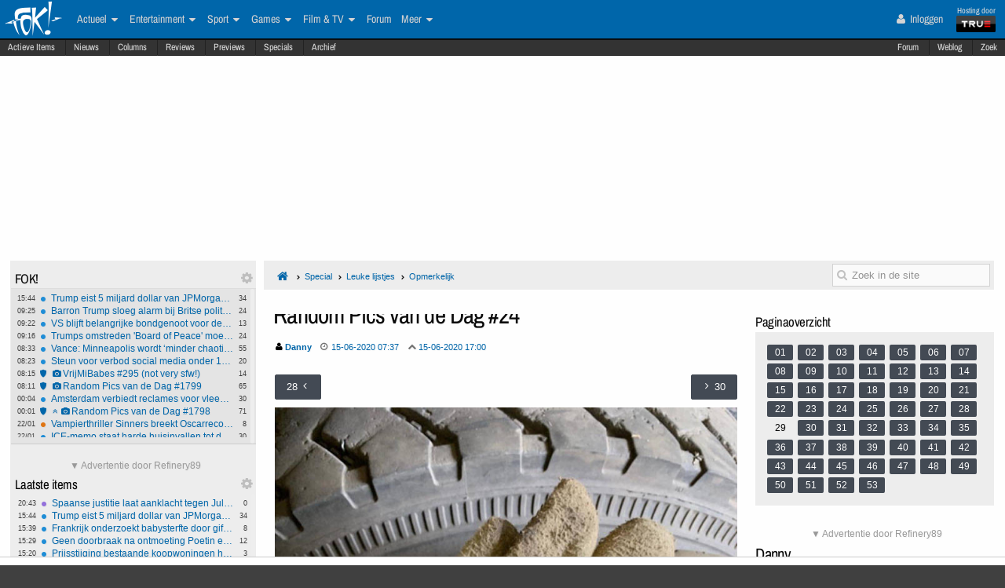

--- FILE ---
content_type: text/html; charset=ISO-8859-15
request_url: https://frontpage.fok.nl/special/833942/29/1/50/random-pics-van-de-dag-24.html
body_size: 23369
content:
<!DOCTYPE html>  <!-- http://icomoon.io/app/ -->
<!--[if lt IE 7 ]> <html lang="nl" class="no-js ie6 "> <![endif]-->
<!--[if IE 7 ]>    <html lang="nl" class="no-js ie7 "> <![endif]-->
<!--[if IE 8 ]>    <html lang="nl" class="no-js ie8 "> <![endif]-->
<!--[if IE 9 ]>    <html lang="nl" class="no-js ie9 "> <![endif]-->
<!--[if (gt IE 9)|!(IE)]><!--> <html lang="nl" class="no-js "> <!--<![endif]-->
    <head>
            <meta name="viewport" content="width=device-width, initial-scale=1">
        <meta http-equiv="Content-Type" content="text/html; charset=ISO-8859-15" />
        <link rel="apple-touch-icon" sizes="180x180" href="/apple-touch-icon.png?v=bOR9YmkPQ7">
        <link rel="icon" type="image/png" sizes="32x32" href="/favicon-32x32.png?v=bOR9YmkPQ7">
        <link rel="icon" type="image/png" sizes="16x16" href="/favicon-16x16.png?v=bOR9YmkPQ7">
        <link rel="manifest" href="/site.webmanifest?v=bOR9YmkPQ7">
        <link rel="mask-icon" href="/safari-pinned-tab.svg?v=bOR9YmkPQ7" color="#2f9df9">
        <link rel="shortcut icon" href="/favicon.ico?v=bOR9YmkPQ7">
        <meta name="msapplication-TileColor" content="#75ae00">
        <meta name="msapplication-TileImage" content="/mstile-144x144.png?v=bOR9YmkPQ7">
        <meta name="theme-color" content="#0066aa">
        <title>Random Pics van de Dag #24 / Specials | FOK.nl</title>

                    <link rel="canonical" href="https://frontpage.fok.nl/special/833942/1/1/50/random-pics-van-de-dag-24.html">
                <!-- Open Graph -->
	<meta property="og:title" content="Random Pics van de Dag #24" />
	<meta property="og:type" content="article" />
	<meta property="og:image" content="https://i.fokzine.net/upload/20/06/200614_1_daily15062020_01.jpg" />
	<meta property="og:image" content="https://i.fokzine.net/upload/20/06/200614_1_daily15062020_52.jpg" />
	<meta property="og:image" content="https://i.fokzine.net/upload/20/06/200614_1_daily15062020_46.jpg" />
	<meta property="og:image" content="https://i.fokzine.net/upload/20/06/200614_1_daily15062020_01.jpg" />
	<meta property="og:image" content="https://fokstatic.nl/upload/12/12/121215_725_blue1dropshadow2.jpg" />
	<meta property="og:image:width" content="250" />
	<meta property="og:image:height" content="250" />
	<meta property="og:url" content="https://frontpage.fok.nl/special/833942/1/1/50/random-pics-van-de-dag-24.html" />
	<meta property="og:site_name" content="FOK!" />
	<meta property="fb:admins" content="1022489465" />
	<meta property="og:description" content="Random Pics van de Dag #24" />

        <!-- Twitter Cards -->
	<meta property="twitter:card" content="summary_large_image" />
	<meta property="twitter:title" content="Random Pics van de Dag #24" />
	<meta property="twitter:description" content="" />
	<meta property="twitter:image" content="https://i.fokzine.net/upload/20/06/200614_1_daily15062020_01.jpg" />
	<meta property="twitter:site" content="@foknieuws" />


        <meta name="google-site-verification" content="2BGYU9USFmZTSIQG2fEJ1YLCZXHQcSGPI5P6vcxw4AM" />
        <meta name="description" content="">

		<style>
		html, body, div, span, object, iframe,
		h1, h2, h3, h4, h5, h6, p, blockquote, pre,
		address, cite, code,
		em, img, ins,
		b, i,
		dl, dt, dd, ol, ul, li,
		fieldset, form, label, legend,
		table, caption, tbody, tfoot, thead, tr, th, td,
		article, aside,
		footer, header, hgroup, menu, nav, section, summary,
		time {
			margin:0;
  			padding:0;
			border:0;
			outline:0;
			font-size:100%;
			vertical-align:baseline;
			background:transparent;
			-webkit-box-sizing:border-box;
			-moz-box-sizing:border-box;
			box-sizing:border-box;
		}
		body{
			width:100%;
			overflow-x:hidden;
			margin-top:33px;
			padding-bottom:90px;
		}
		a{ text-decoration:none; }
		article, aside, details, figcaption, figure,
		footer, header, hgroup, menu, nav, section {
    		display:block;
		}
                    .cookieRequired a {
    font-size: 9px;
    color: #6c6f71;
}
.cookieRequired .cookieButton {
    padding: 14px 24px;
    display: block;
    margin: 24px auto;
    font-weight: bold;
    font-size: 20px;
    color:#e4e6e3;
    background-color: #1d7a15;
    border: 1px dotted #0eab0f;
    cursor: pointer;
    text-align:center;
}
.cookieRequired {
	text-align:center;
    padding: 50px 14px;
    background-color: #2c2f31;
    color:#91b7d3;
    font-size: 13px;
    font-weight: bold;
}
.vtitle {
    max-width: 394px;
    width: 349px;
    display: block;
    background-color: #fdfdfe;
    border: 1px solid #2c2f31;
    padding: 4px;
    border-top: 0;
    margin-top: -24px;
}
        		</style>



                    <link rel="stylesheet" href="https://fokstatic.nl/fp/fp2014/css/6c3ab08.css?1.13.100" />
        
                      <style>
          @media only screen and (max-width: 1023px) {
              #pageWrapper {
                  top: 105px;

                  .subNavMenu {
                      top: 0px;
                  }

              }
          }
      </style>
            <script type="text/javascript">var FOK_UBI = {"nsfw":0};</script>            <script async src="https://tags.refinery89.com/v2/foknl.js"></script>
                <!-- Google tag (gtag.js) -->
<script async src="https://www.googletagmanager.com/gtag/js?id=AW-732671669"></script>
<script>
  window.dataLayer = window.dataLayer || [];
  function gtag(){dataLayer.push(arguments);}
  gtag('js', new Date());

  gtag('config', 'AW-732671669');
</script>    </head>

    <body id="body" class="blue" ng-app="fok">
				<div id="menuFiller"></div>
		<div class="subNavMenuHolder"></div>

        <div id="pageWrapper">

				<div class="subNavMenu">
					<span class="floatright">
					    						<a href="http://forum.fok.nl/" target="_blank">Forum</a>
						<a href="/weblog" target="_blank" data-item="weblog">Weblog</a>
											<a href="https://mycroft.fok.nl/" target="_blank" data-item="zoek">Zoek</a>
					</span>
										<a href="/active" data-item="active">Actieve Items</a>
					<a href="/nieuws" data-item="nieuws">Nieuws</a>
					<a href="/column" data-item="columns">Columns</a>
					<a href="/review" data-item="reviews">Reviews</a>
					<a href="/preview" data-item="previews">Previews</a>
					<a href="/special" data-item="specials">Specials</a>
					<a href="/all/archief/2026/01/23" data-item="archief">Archief</a>
				</div>

            <nav id="menuWrapper">
            	<ul id="mobileMegaMenu">
					<a href="#navmenu" id="navMenuLink"><i class="icon-navicon" id="navCallButton"></i></a>

                	<li class="top floatright" id="mobilemenu_user">
													<a href="/user/login"><i class="icon-user"></i> Inloggen</a>&nbsp;
											</li>

					<li id="jGrowl-toggler-mobile" class="top floatright"></li>

					<a href="#utmenu" id="utMenuLink"><i class="icon-navicon" id="trackerCallButton"></i></a>
                    <li><a href="/" class="icon-foklogo"><span class="fokUrl noDisplay">fok.nl</span></a></li>
				</ul>
            <div id="wrapMenu">
                <ul id="megaMenu" class="nativeScroll">
					<li>
                		<a class="trueTop" href="http://www.true.nl" title="Hosting by True" target="_blank"><span class="hostingdoor">Hosting door<br></span><img src="//fokstatic.nl/true60x25.png" class="trueLogoTop" alt="hosted by True"/></a>
					</li>

                	<li class="top floatright" id="megamenu_user">
													<a href="/user/login"><i class="icon-user"></i> Inloggen</a>&nbsp;
											</li>

					<li id="jGrowl-toggler" class="top floatright"></li>

                	                    

                    <li><a href="/" class="icon-foklogo"><span class="fokUrl noDisplay">fok.nl</span></a></li>


                    <li class="top" id="megamenu_actueel"><a href="https://frontpage.fok.nl/actueel">Actueel <i class="icon-caret-down"></i></a><ul class="sub"><li ><a href="https://frontpage.fok.nl/nederland">Nederland</a></li><li ><a href="https://frontpage.fok.nl/internationaal">Internationaal</a></li><li ><a href="https://frontpage.fok.nl/economie">Economie</a></li><li ><a href="https://frontpage.fok.nl/politiek">Politiek</a></li><li ><a href="https://frontpage.fok.nl/digital-games">Tech</a></li><li ><a href="https://frontpage.fok.nl/showbiz">Showbiz en Gossip</a></li><li ><a href="https://frontpage.fok.nl/opmerkelijk">Opmerkelijk</a></li></ul></li><li class="top" id="megamenu_entertainment"><a href="https://frontpage.fok.nl/entertainment">Entertainment <i class="icon-caret-down"></i></a><ul class="sub"><li ><a href="https://frontpage.fok.nl/showbiz">Showbiz en Gossip</a></li><li ><a href="https://frontpage.fok.nl/muziek">Muziek</a></li><li ><a href="https://frontpage.fok.nl/bioscoop-film">Film</a></li><li ><a href="https://frontpage.fok.nl/televisie">Televisie</a></li><li ><a href="https://frontpage.fok.nl/media-cultuur">Media &amp; Cultuur</a></li><li ><a href="https://frontpage.fok.nl/bioscoopagenda">Bioscoopagenda</a></li></ul></li><li class="top" id="megamenu_sport"><a href="https://frontpage.fok.nl/sport">Sport <i class="icon-caret-down"></i></a><ul class="sub"><li ><a href="https://frontpage.fok.nl/voetbal">Voetbal</a></li><li ><a href="https://frontpage.fok.nl/formule1">Formule 1</a></li><li ><a href="https://frontpage.fok.nl/autosport">Autosport</a></li><li ><a href="https://frontpage.fok.nl/tennis">Tennis</a></li><li ><a href="https://frontpage.fok.nl/wielrennen">Wielrennen</a></li><li ><a href="https://frontpage.fok.nl/schaatsen">Schaatsen</a></li><li ><a href="https://frontpage.fok.nl/wintersporten">Wintersporten</a></li><li ><a>Managerspelen <i class="icon-caret-down"></i></a><ul class="sub"><li ><a href="https://managers.fok.nl/voetbal/2025-2026">Voetbalmanager</a></li><li ><a href="http://managers.fok.nl/f1/f1-2025">Formule 1-manager</a></li></ul></li></ul></li><li class="top" id="megamenu_games"><a href="https://frontpage.fok.nl/games">Games <i class="icon-caret-down"></i></a><ul class="sub"><li ><a href="https://frontpage.fok.nl/pc">PC</a></li><li ><a href="https://frontpage.fok.nl/playstation-4">Playstation 4</a></li><li ><a href="https://frontpage.fok.nl/xbox-one">Xbox One</a></li><li ><a href="https://frontpage.fok.nl/nintendo-switch">Nintendo Switch</a></li><li ><a href="https://frontpage.fok.nl/xbox-series-x">Xbox Series X|S</a></li><li ><a href="https://frontpage.fok.nl/playstation-5">PlayStation 5</a></li></ul></li><li class="top" id="megamenu_filmtv"><a href="https://frontpage.fok.nl/film">Film &amp; TV <i class="icon-caret-down"></i></a><ul class="sub"><li ><a href="https://frontpage.fok.nl/bioscoop-film">Film</a></li><li ><a href="https://frontpage.fok.nl/televisie">Televisie</a></li><li ><a href="https://frontpage.fok.nl/trailers">Trailers en Videos</a></li><li ><a href="https://frontpage.fok.nl/bioscoopagenda">Bioscoopagenda</a></li></ul></li><li class="top" id="megamenu_forum"><a href="http://forum.fok.nl">Forum</a></li><li class="top" id="megamenu_meer"><a>Meer <i class="icon-caret-down"></i></a><ul class="sub"><li ><a href="https://frontpage.fok.nl/weblog">Weblog</a></li><li ><a href="http://fotoboek.fok.nl">Fotoboek</a></li><li ><a href="https://frontpage.fok.nl/prijsvraag">Prijsvragen</a></li><li ><a href="https://frontpage.fok.nl/report">Contact</a></li><li ><a href="https://frontpage.fok.nl/page/124628/1/1/100/contactgegevens.html">Colofon</a></li><li ><a href="http://forum.fok.nl/fb">Feedback</a></li><li ><a href="https://frontpage.fok.nl/submit/form">Tip de redactie</a></li></ul></li>                </ul>
			</div>
            </nav>

            
              <div style="min-height:250px;" class="r89-desktop-billboard-atf"></div>
      
			<div id="trackerSidebarWrapper">
            	<div id="trackerSidebar" class="nativeScroll">
                	<div class="trackerHeader hasHidden">
    FOK!    <div class="gears hidden floatright">
                                	<i class="icon-gear trackerSettings toggle" data-target="#trackerSettings_sticky"></i>

    </div>
   	<div id="trackerSettings_sticky" class="popupSettings noDisplay">
		<div class="h4">FOK!</div>
		<div class="error noDisplay"></div>
		<div class="smallFont settingsMain">
					<input type="checkbox" data-scroll="1" checked="checked"  name="scroll_sticky" id="scroll_sticky" value="1"/><label for="scroll_sticky">Scrollbar gebruiken</label>
				<br />
			<input type="text" data-tracker="sticky" class="utSlider" data-slider-snap="true" data-slider="true" data-slider-range="8,21" data-slider-step="1" value="12"/>
			<br /><button onclick="setTracker('sticky')" class="button">opslaan</button>
		</div>
	 		</div>
</div>

<div data-min="8" data-std="12" data-max="21" data-cur="12"
		class="tracker normaltracker scrollbar-outer hasHidden tracker_sticky"
			>
    <ul>
        <li class="" data-categories="actueel" data-contenttype="nieuws"><a class="ut_icon icon-nieuws" href="https://frontpage.fok.nl/nieuws/888429/1/1/50/trump-eist-5-miljard-dollar-van-jpmorgan-en-topman-dimon-om-8216-politieke-debanking-8217.html" title="Trump eist 5 miljard dollar van JPMorgan en topman Dimon om &#8216;politieke debanking&#8217; (1134 views)"><span class="comments">34</span><span class="time">15:44</span>Trump eist 5 miljard dollar van JPMorgan en topman Dimon om &#8216;politieke debanking&#8217;</a></li><li class="" data-categories="actueel" data-contenttype="nieuws"><a class="ut_icon icon-nieuws" href="https://frontpage.fok.nl/nieuws/888421/1/1/50/barron-trump-sloeg-alarm-bij-britse-politie-na-gewelddadige-video-oproep.html" title="Barron Trump sloeg alarm bij Britse politie na gewelddadige video-oproep (1746 views)"><span class="comments">24</span><span class="time">09:25</span>Barron Trump sloeg alarm bij Britse politie na gewelddadige video-oproep</a></li><li class="" data-categories="actueel" data-contenttype="nieuws"><a class="ut_icon icon-nieuws" href="https://frontpage.fok.nl/nieuws/888420/1/1/50/vs-blijft-belangrijke-bondgenoot-voor-de-eu-ondanks-groenland-dreiging.html" title="VS blijft belangrijke bondgenoot voor de EU, ondanks Groenland dreiging (731 views)"><span class="comments">13</span><span class="time">09:22</span>VS blijft belangrijke bondgenoot voor de EU, ondanks Groenland dreiging</a></li><li class="" data-categories="actueel" data-contenttype="nieuws"><a class="ut_icon icon-nieuws" href="https://frontpage.fok.nl/nieuws/888419/1/1/50/trumps-omstreden-board-of-peace-moet-vn-uitdagen-maar-trekt-vooral-autocraten.html" title="Trumps omstreden &#039;Board of Peace&#039; moet VN uitdagen, maar trekt vooral autocraten (1093 views)"><span class="comments">24</span><span class="time">09:16</span>Trumps omstreden &#039;Board of Peace&#039; moet VN uitdagen, maar trekt vooral autocraten</a></li><li class="" data-categories="actueel" data-contenttype="nieuws"><a class="ut_icon icon-nieuws" href="https://frontpage.fok.nl/nieuws/888418/1/1/50/vance-minneapolis-wordt-8216-minder-chaotisch-8217-als-stad-meer-meewerkt-met-ice.html" title="Vance: Minneapolis wordt &#8216;minder chaotisch&#8217; als stad meer meewerkt met ICE (1054 views)"><span class="comments">55</span><span class="time">08:33</span>Vance: Minneapolis wordt &#8216;minder chaotisch&#8217; als stad meer meewerkt met ICE</a></li><li class="" data-categories="actueel" data-contenttype="nieuws"><a class="ut_icon icon-nieuws" href="https://frontpage.fok.nl/nieuws/888417/1/1/50/steun-voor-verbod-social-media-onder-16-groeit-sterk.html" title="Steun voor verbod social media onder 16 groeit sterk (631 views)"><span class="comments">20</span><span class="time">08:23</span>Steun voor verbod social media onder 16 groeit sterk</a></li><li class="" data-categories="actueel" data-contenttype="special"><a class="ut_icon icon-special" href="https://frontpage.fok.nl/special/888416/1/1/50/VrijMiBabes-295-not-very-sfw-" title="Special: VrijMiBabes #295 (not very sfw!) (36490 views)"><span class="comments">14</span><span class="time">08:15</span><i class="icon-camera"></i>VrijMiBabes #295 (not very sfw!)</a></li><li class="" data-categories="actueel" data-contenttype="special"><a class="ut_icon icon-special" href="https://frontpage.fok.nl/special/888415/1/1/50/Random-Pics-van-de-Dag-1799" title="Special: Random Pics van de Dag #1799 (37516 views)"><span class="comments">65</span><span class="time">08:11</span><i class="icon-camera"></i>Random Pics van de Dag #1799</a></li><li class="" data-categories="actueel" data-contenttype="nieuws"><a class="ut_icon icon-nieuws" href="https://frontpage.fok.nl/nieuws/888408/1/1/50/amsterdam-verbiedt-reclames-voor-vlees-en-fossiele-brandstoffen.html" title="Amsterdam verbiedt reclames voor vlees en fossiele brandstoffen (892 views)"><span class="comments">30</span><span class="time">00:04</span>Amsterdam verbiedt reclames voor vlees en fossiele brandstoffen</a></li><li class="" data-categories="actueel" data-contenttype="special"><a class="ut_icon icon-special" href="https://frontpage.fok.nl/special/888378/1/1/50/random-pics-van-de-dag-1798.html" title="Special: Random Pics van de Dag #1798 (62597 views)"><span class="comments">71</span><span class="time">00:01</span><i class="icon-angle-double-up"></i><i class="icon-camera"></i>Random Pics van de Dag #1798</a></li><li class="" data-categories="actueel film entertainment" data-contenttype="nieuws"><a class="ut_icon icon-nieuws" href="https://frontpage.fok.nl/nieuws/888407/1/1/50/vampierthriller-sinners-breekt-oscarrecord-met-16-nominaties.html" title="Vampierthriller Sinners breekt Oscarrecord met 16 nominaties (830 views)"><span class="comments">8</span><span class="time">22/01</span>Vampierthriller Sinners breekt Oscarrecord met 16 nominaties</a></li><li class="" data-categories="actueel" data-contenttype="nieuws"><a class="ut_icon icon-nieuws" href="https://frontpage.fok.nl/nieuws/888395/1/1/50/ice-memo-staat-harde-huisinvallen-tot-deportatie-veroordeelde-illegale-toe.html" title="ICE-memo staat harde huisinvallen tot deportatie veroordeelde illegale toe (1250 views)"><span class="comments">30</span><span class="time">22/01</span>ICE-memo staat harde huisinvallen tot deportatie veroordeelde illegale toe</a></li><li class="" data-categories="actueel" data-contenttype="nieuws"><a class="ut_icon icon-nieuws" href="https://frontpage.fok.nl/nieuws/888393/1/1/50/top-vuurwerkbranche-stapt-op-uit-protest-tegen-kabinetsplan-landelijk-vuurwerkverbod.html" title="Top vuurwerkbranche stapt op uit protest tegen kabinetsplan landelijk vuurwerkverbod (1400 views)"><span class="comments">36</span><span class="time">22/01</span>Top vuurwerkbranche stapt op uit protest tegen kabinetsplan landelijk vuurwerkverbod</a></li><li class="" data-categories="actueel" data-contenttype="nieuws"><a class="ut_icon icon-nieuws" href="https://frontpage.fok.nl/nieuws/888391/1/1/50/trump-lanceert-nieuwe-vredesraad-in-davos.html" title="Trump lanceert nieuwe Vredesraad in Davos (840 views)"><span class="comments">25</span><span class="time">22/01</span>Trump lanceert nieuwe Vredesraad in Davos</a></li><li class="" data-categories="actueel" data-contenttype="nieuws"><a class="ut_icon icon-nieuws" href="https://frontpage.fok.nl/nieuws/888386/1/1/50/agressie-in-de-zorg-hardnekkig-helft-van-medewerkers-maandelijks-slachtoffer.html" title="Agressie in de zorg hardnekkig: helft van medewerkers maandelijks slachtoffer (1052 views)"><span class="comments">18</span><span class="time">22/01</span>Agressie in de zorg hardnekkig: helft van medewerkers maandelijks slachtoffer</a></li><li class="" data-categories="actueel" data-contenttype="nieuws"><a class="ut_icon icon-nieuws" href="https://frontpage.fok.nl/nieuws/888385/1/1/50/ayaan-hirsi-ali-niet-massaal-vreemde-culturen-binnenhalen.html" title="Ayaan Hirsi Ali: Niet massaal vreemde culturen binnenhalen (1987 views)"><span class="comments">76</span><span class="time">22/01</span><i class="icon-video-camera"></i>Ayaan Hirsi Ali: Niet massaal vreemde culturen binnenhalen</a></li><li class="" data-categories="actueel" data-contenttype="nieuws"><a class="ut_icon icon-nieuws" href="https://frontpage.fok.nl/nieuws/888384/1/1/50/huiscommissie-wil-de-clintons-aanklagen-om-minachting-in-epstein-onderzoek.html" title="Huiscommissie wil de Clintons aanklagen om minachting in Epstein-onderzoek (1091 views)"><span class="comments">25</span><span class="time">22/01</span>Huiscommissie wil de Clintons aanklagen om minachting in Epstein-onderzoek</a></li><li class="" data-categories="actueel" data-contenttype="nieuws"><a class="ut_icon icon-nieuws" href="https://frontpage.fok.nl/nieuws/888383/1/1/50/vrouw-houdt-andere-vrouw-25-jaar-als-slaaf-in-huis.html" title="Vrouw houdt andere vrouw 25 jaar als slaaf in huis (1601 views)"><span class="comments">13</span><span class="time">22/01</span><i class="icon-camera"></i>Vrouw houdt andere vrouw 25 jaar als slaaf in huis</a></li><li class="" data-categories="actueel" data-contenttype="nieuws"><a class="ut_icon icon-nieuws" href="https://frontpage.fok.nl/nieuws/888382/1/1/50/verpleegkundige-29-opgepakt-wegens-levensgevaarlijk-toedienen-insuline.html" title="Verpleegkundige (29) opgepakt wegens levensgevaarlijk toedienen insuline (1092 views)"><span class="comments">6</span><span class="time">22/01</span>Verpleegkundige (29) opgepakt wegens levensgevaarlijk toedienen insuline</a></li><li class="" data-categories="actueel" data-contenttype="nieuws"><a class="ut_icon icon-nieuws" href="https://frontpage.fok.nl/nieuws/888381/1/1/50/moordenaar-gepakt-nadat-dochter-6-hem-verlinkt-papa-speelt-verstoppertje.html" title="Moordenaar gepakt nadat dochter (6) hem verlinkt: &#039;Papa speelt verstoppertje&#039; (1649 views)"><span class="comments">21</span><span class="time">22/01</span>Moordenaar gepakt nadat dochter (6) hem verlinkt: &#039;Papa speelt verstoppertje&#039;</a></li><li class="" data-categories="actueel" data-contenttype="nieuws"><a class="ut_icon icon-nieuws" href="https://frontpage.fok.nl/nieuws/888380/1/1/50/geweldsvideo-8217-s-overspoelen-middelbare-scholen-slachtoffers-voelen-zich-onveiliger-en-vragen-om-vaste-aanpak.html" title="Geweldsvideo&#8217;s overspoelen middelbare scholen: slachtoffers voelen zich onveiliger en vragen om vaste aanpak (1153 views)"><span class="comments">12</span><span class="time">22/01</span>Geweldsvideo&#8217;s overspoelen middelbare scholen: slachtoffers voelen zich onveiliger en vragen om vaste aanpak</a></li>    </ul>
</div>
<div class="trackerHeader hasHidden">
    Laatste items    <div class="gears hidden floatright">
                                	<i class="icon-gear trackerSettings toggle" data-target="#trackerSettings_laatste_items"></i>

    </div>
   	<div id="trackerSettings_laatste_items" class="popupSettings noDisplay">
		<div class="h4">Laatste items</div>
		<div class="error noDisplay"></div>
		<div class="smallFont settingsMain">
				<div class="customTrackerCats">
			<div class="ut_catSelectTitle">Toon berichten uit deze thema's</div>
			<div class="two-columns">
				<input type="checkbox" id="c_act" name="c_actueel" value="1"
					 checked="checked"				/><label for="c_act">Actueel</label><br />
				<input type="checkbox" id="c_ent" name="c_entertainment" value="1"
					 checked="checked"				/><label for="c_ent">Entertainment</label><br />
				<input type="checkbox" id="c_spo" name="c_sport" value="1"
					 checked="checked"				/><label for="c_spo">Sport</label><br />
				<input type="checkbox" id="c_fil" name="c_film" value="1"
					 checked="checked"				/><label for="c_fil">Film &amp; Tv</label><br />
				<input type="checkbox" id="c_gam" name="c_games" value="1"
					 checked="checked"				/><label for="c_gam">Games</label><br />
			</div>
		</div>
		<div class="customTrackerTypes">
			<div class="ut_catSelectTitle">Toon berichten van deze types</div>
			<div class="two-columns">
				<input type="checkbox" id="t_web" name="t_weblog" value="1"
					 checked="checked"				/><label for="t_web">Weblog</label><br />
				<input type="checkbox" id="t_col" name="t_column" value="1"
					 checked="checked"				/><label for="t_col">Column</label><br />
				<input type="checkbox" id="t_pre" name="t_preview" value="1"
					 checked="checked"				/><label for="t_pre">(P)review</label><br />
				<input type="checkbox" id="t_spe" name="t_special" value="1"
					 checked="checked"				/><label for="t_spe">Special</label><br />
				<input type="checkbox" id="t_pol" name="t_poll" value="1"
					 checked="checked"				/><label for="t_pol">Poll</label><br />

			</div>
		</div>
					<input type="checkbox" data-scroll="1" checked="checked"  name="scroll_laatste_items" id="scroll_laatste_items" value="1"/><label for="scroll_laatste_items">Scrollbar gebruiken</label>
				<br />
			<input type="text" data-tracker="laatste_items" class="utSlider" data-slider-snap="true" data-slider="true" data-slider-range="5,50" data-slider-step="1" value="21"/>
			<br /><button onclick="setTracker('laatste_items')" class="button">opslaan</button>
		</div>
	 		</div>
</div>

<div data-min="5" data-std="21" data-max="50" data-cur="21"
		class="tracker bigtracker scrollbar-outer hasHidden tracker_laatste_items"
			>
    <ul>
        <li class="" data-categories="actueel entertainment" data-contenttype="nieuws"><a class="ut_icon icon-nieuws" href="https://frontpage.fok.nl/nieuws/888432/1/1/50/spaanse-justitie-laat-aanklacht-tegen-julio-iglesias-vallen.html" title="Spaanse justitie laat aanklacht tegen Julio Iglesias vallen. (25 views)"><span class="comments">0</span><span class="time">20:43</span>Spaanse justitie laat aanklacht tegen Julio Iglesias vallen.</a></li><li class="" data-categories="actueel" data-contenttype="nieuws"><a class="ut_icon icon-nieuws" href="https://frontpage.fok.nl/nieuws/888429/1/1/50/trump-eist-5-miljard-dollar-van-jpmorgan-en-topman-dimon-om-8216-politieke-debanking-8217.html" title="Trump eist 5 miljard dollar van JPMorgan en topman Dimon om &#8216;politieke debanking&#8217; (1134 views)"><span class="comments">34</span><span class="time">15:44</span>Trump eist 5 miljard dollar van JPMorgan en topman Dimon om &#8216;politieke debanking&#8217;</a></li><li class="" data-categories="actueel" data-contenttype="nieuws"><a class="ut_icon icon-nieuws" href="https://frontpage.fok.nl/nieuws/888428/1/1/50/frankrijk-onderzoekt-babysterfte-door-gif-in-babymelk-ook-zieke-babies-in-nederland.html" title="Frankrijk onderzoekt babysterfte door gif in babymelk, ook zieke babies in Nederland  (583 views)"><span class="comments">8</span><span class="time">15:39</span>Frankrijk onderzoekt babysterfte door gif in babymelk, ook zieke babies in Nederland</a></li><li class="" data-categories="actueel" data-contenttype="nieuws"><a class="ut_icon icon-nieuws" href="https://frontpage.fok.nl/nieuws/888427/1/1/50/geen-doorbraak-na-ontmoeting-poetin-en-vs-vandaag-gesprek-met-zelensky.html" title="Geen doorbraak na ontmoeting Poetin en VS, vandaag gesprek met Zelensky  (516 views)"><span class="comments">12</span><span class="time">15:29</span>Geen doorbraak na ontmoeting Poetin en VS, vandaag gesprek met Zelensky</a></li><li class="" data-categories="actueel" data-contenttype="nieuws"><a class="ut_icon icon-nieuws" href="https://frontpage.fok.nl/nieuws/888426/1/1/50/prijsstijging-bestaande-koopwoningen-het-grootst-in-drenthe-2025.html" title="Prijsstijging bestaande koopwoningen het grootst in Drenthe (2025)  (483 views)"><span class="comments">3</span><span class="time">15:20</span>Prijsstijging bestaande koopwoningen het grootst in Drenthe (2025)</a></li><li class="" data-categories="actueel" data-contenttype="nieuws"><a class="ut_icon icon-nieuws" href="https://frontpage.fok.nl/nieuws/888425/1/1/50/pvdd-wil-minder-straatverlichting-daarnaast-ratten-en-duiven-redden-in-onze-hoofdstad.html" title="PvdD wil minder straatverlichting, daarnaast ratten en duiven redden in onze hoofdstad  (1043 views)"><span class="comments">48</span><span class="time">15:15</span>PvdD wil minder straatverlichting, daarnaast ratten en duiven redden in onze hoofdstad</a></li><li class="" data-categories="actueel" data-contenttype="nieuws"><a class="ut_icon icon-nieuws" href="https://frontpage.fok.nl/nieuws/888424/1/1/50/trump-dreigt-iran-met-inzet-van-amerikaanse-vloot.html" title="Trump dreigt Iran met inzet van Amerikaanse vloot (710 views)"><span class="comments">24</span><span class="time">15:06</span>Trump dreigt Iran met inzet van Amerikaanse vloot</a></li><li class="" data-categories="games" data-contenttype="nieuws"><a class="ut_icon icon-nieuws" href="https://frontpage.fok.nl/nieuws/888423/1/1/50/world-of-warcraft-midnight-prepatch-is-live.html" title="World of Warcraft Midnight prepatch is live (505 views)"><span class="comments">3</span><span class="time">11:22</span>World of Warcraft Midnight prepatch is live</a></li><li class="" data-categories="actueel" data-contenttype="nieuws"><a class="ut_icon icon-nieuws" href="https://frontpage.fok.nl/nieuws/888422/1/1/50/fok-s-weerbericht-met-stephan5-ijzel-en-lente-blijft-nog-even.html" title="FOK&#039;s weerbericht met Stephan5: IJzel en lente.. blijft nog even. (277 views)"><span class="comments">5</span><span class="time">09:42</span>FOK&#039;s weerbericht met Stephan5: IJzel en lente.. blijft nog even.</a></li><li class="" data-categories="actueel" data-contenttype="nieuws"><a class="ut_icon icon-nieuws" href="https://frontpage.fok.nl/nieuws/888421/1/1/50/barron-trump-sloeg-alarm-bij-britse-politie-na-gewelddadige-video-oproep.html" title="Barron Trump sloeg alarm bij Britse politie na gewelddadige video-oproep (1746 views)"><span class="comments">24</span><span class="time">09:25</span>Barron Trump sloeg alarm bij Britse politie na gewelddadige video-oproep</a></li><li class="" data-categories="actueel" data-contenttype="nieuws"><a class="ut_icon icon-nieuws" href="https://frontpage.fok.nl/nieuws/888420/1/1/50/vs-blijft-belangrijke-bondgenoot-voor-de-eu-ondanks-groenland-dreiging.html" title="VS blijft belangrijke bondgenoot voor de EU, ondanks Groenland dreiging (731 views)"><span class="comments">13</span><span class="time">09:22</span>VS blijft belangrijke bondgenoot voor de EU, ondanks Groenland dreiging</a></li><li class="" data-categories="actueel" data-contenttype="nieuws"><a class="ut_icon icon-nieuws" href="https://frontpage.fok.nl/nieuws/888419/1/1/50/trumps-omstreden-board-of-peace-moet-vn-uitdagen-maar-trekt-vooral-autocraten.html" title="Trumps omstreden &#039;Board of Peace&#039; moet VN uitdagen, maar trekt vooral autocraten (1093 views)"><span class="comments">24</span><span class="time">09:16</span>Trumps omstreden &#039;Board of Peace&#039; moet VN uitdagen, maar trekt vooral autocraten</a></li><li class="" data-categories="actueel" data-contenttype="nieuws"><a class="ut_icon icon-nieuws" href="https://frontpage.fok.nl/nieuws/888418/1/1/50/vance-minneapolis-wordt-8216-minder-chaotisch-8217-als-stad-meer-meewerkt-met-ice.html" title="Vance: Minneapolis wordt &#8216;minder chaotisch&#8217; als stad meer meewerkt met ICE (1054 views)"><span class="comments">55</span><span class="time">08:33</span>Vance: Minneapolis wordt &#8216;minder chaotisch&#8217; als stad meer meewerkt met ICE</a></li><li class="" data-categories="actueel" data-contenttype="nieuws"><a class="ut_icon icon-nieuws" href="https://frontpage.fok.nl/nieuws/888417/1/1/50/steun-voor-verbod-social-media-onder-16-groeit-sterk.html" title="Steun voor verbod social media onder 16 groeit sterk (631 views)"><span class="comments">20</span><span class="time">08:23</span>Steun voor verbod social media onder 16 groeit sterk</a></li><li class="" data-categories="actueel" data-contenttype="special"><a class="ut_icon icon-special" href="https://frontpage.fok.nl/special/888416/1/1/50/VrijMiBabes-295-not-very-sfw-" title="Special: VrijMiBabes #295 (not very sfw!) (36490 views)"><span class="comments">14</span><span class="time">08:15</span><i class="icon-camera"></i>VrijMiBabes #295 (not very sfw!)</a></li><li class="" data-categories="actueel" data-contenttype="special"><a class="ut_icon icon-special" href="https://frontpage.fok.nl/special/888415/1/1/50/Random-Pics-van-de-Dag-1799" title="Special: Random Pics van de Dag #1799 (37516 views)"><span class="comments">65</span><span class="time">08:11</span><i class="icon-camera"></i>Random Pics van de Dag #1799</a></li><li class="" data-categories="sport" data-contenttype="nieuws"><a class="ut_icon icon-nieuws" href="https://frontpage.fok.nl/nieuws/888414/1/1/50/go-ahead-eagles-ziet-europese-hoop-slinken-na-nederlaag-bij-nice.html" title="Go Ahead Eagles ziet Europese hoop slinken na nederlaag bij Nice (275 views)"><span class="comments">2</span><span class="time">04:33</span>Go Ahead Eagles ziet Europese hoop slinken na nederlaag bij Nice</a></li><li class="" data-categories="sport" data-contenttype="nieuws"><a class="ut_icon icon-nieuws" href="https://frontpage.fok.nl/nieuws/888413/1/1/50/utrecht-verliest-opnieuw-en-definitief-uitgeschakeld-in-europa.html" title="Utrecht verliest opnieuw en definitief uitgeschakeld in Europa (287 views)"><span class="comments">1</span><span class="time">04:29</span>Utrecht verliest opnieuw en definitief uitgeschakeld in Europa</a></li><li class="" data-categories="sport" data-contenttype="nieuws"><a class="ut_icon icon-nieuws" href="https://frontpage.fok.nl/nieuws/888412/1/1/50/feyenoord-wint-weer-en-houdt-europese-hoop-levend.html" title="Feyenoord wint weer en houdt Europese hoop levend (312 views)"><span class="comments">0</span><span class="time">04:23</span>Feyenoord wint weer en houdt Europese hoop levend</a></li><li class="" data-categories="actueel" data-contenttype="nieuws"><a class="ut_icon icon-nieuws" href="https://frontpage.fok.nl/nieuws/888411/1/1/50/vlogger-bender-17-belaagd-door-40-jongeren-bij-bezoek-wilders-aan-delft.html" title="Vlogger Bender (17) belaagd door 40 jongeren bij bezoek Wilders aan Delft (2437 views)"><span class="comments">73</span><span class="time">00:28</span>Vlogger Bender (17) belaagd door 40 jongeren bij bezoek Wilders aan Delft</a></li><li class="" data-categories="actueel" data-contenttype="nieuws"><a class="ut_icon icon-nieuws" href="https://frontpage.fok.nl/nieuws/888410/1/1/50/zes-gewonden-bij-steekpartij-koerdische-demonstratie-antwerpen.html" title="Zes gewonden bij steekpartij Koerdische demonstratie Antwerpen  (678 views)"><span class="comments">13</span><span class="time">00:14</span>Zes gewonden bij steekpartij Koerdische demonstratie Antwerpen</a></li><li class="" data-categories="actueel" data-contenttype="nieuws"><a class="ut_icon icon-nieuws" href="https://frontpage.fok.nl/nieuws/888409/1/1/50/trump-wil-toch-groenlandse-grondstoffen-investeerders-blijven-terughoudend.html" title="Trump wil toch Groenlandse grondstoffen, investeerders blijven terughoudend (1290 views)"><span class="comments">31</span><span class="time">00:06</span>Trump wil toch Groenlandse grondstoffen, investeerders blijven terughoudend</a></li><li class="" data-categories="actueel" data-contenttype="nieuws"><a class="ut_icon icon-nieuws" href="https://frontpage.fok.nl/nieuws/888408/1/1/50/amsterdam-verbiedt-reclames-voor-vlees-en-fossiele-brandstoffen.html" title="Amsterdam verbiedt reclames voor vlees en fossiele brandstoffen (892 views)"><span class="comments">30</span><span class="time">00:04</span>Amsterdam verbiedt reclames voor vlees en fossiele brandstoffen</a></li><li class="" data-categories="actueel" data-contenttype="special"><a class="ut_icon icon-special" href="https://frontpage.fok.nl/special/888378/1/1/50/random-pics-van-de-dag-1798.html" title="Special: Random Pics van de Dag #1798 (62597 views)"><span class="comments">71</span><span class="time">00:01</span><i class="icon-angle-double-up"></i><i class="icon-camera"></i>Random Pics van de Dag #1798</a></li><li class="" data-categories="games" data-contenttype="nieuws"><a class="ut_icon icon-nieuws" href="https://frontpage.fok.nl/nieuws/888406/1/1/50/nieuwe-gameplaybeelden-en-releaseschema-voor-fable.html" title="Nieuwe gameplaybeelden en releaseschema voor Fable (579 views)"><span class="comments">6</span><span class="time">22:06</span>Nieuwe gameplaybeelden en releaseschema voor Fable</a></li><li class="" data-categories="games" data-contenttype="nieuws"><a class="ut_icon icon-nieuws" href="https://frontpage.fok.nl/nieuws/888403/1/1/50/nieuwe-action-rpg-van-pokemon-maker-game-freak-komt-in-de-zomer-uit.html" title="Nieuwe Action RPG van Pokémon maker Game Freak komt in de zomer uit (530 views)"><span class="comments">4</span><span class="time">22/01</span>Nieuwe Action RPG van Pokémon maker Game Freak komt in de zomer uit</a></li><li class="" data-categories="actueel film entertainment" data-contenttype="nieuws"><a class="ut_icon icon-nieuws" href="https://frontpage.fok.nl/nieuws/888407/1/1/50/vampierthriller-sinners-breekt-oscarrecord-met-16-nominaties.html" title="Vampierthriller Sinners breekt Oscarrecord met 16 nominaties (830 views)"><span class="comments">8</span><span class="time">22/01</span>Vampierthriller Sinners breekt Oscarrecord met 16 nominaties</a></li><li class="" data-categories="games" data-contenttype="nieuws"><a class="ut_icon icon-nieuws" href="https://frontpage.fok.nl/nieuws/888405/1/1/50/super-mario-bros-wonder-voor-switch-2-komt-in-maart-uit.html" title="Super Mario Bros. Wonder voor Switch 2 komt in maart uit (522 views)"><span class="comments">1</span><span class="time">22/01</span>Super Mario Bros. Wonder voor Switch 2 komt in maart uit</a></li><li class="" data-categories="games" data-contenttype="nieuws"><a class="ut_icon icon-nieuws" href="https://frontpage.fok.nl/nieuws/888404/1/1/50/vecht-in-kiln-tegen-je-klinderen.html" title="Vecht in Kiln tegen je Klinderen (416 views)"><span class="comments">1</span><span class="time">22/01</span>Vecht in Kiln tegen je Klinderen</a></li><li class="" data-categories="games" data-contenttype="nieuws"><a class="ut_icon icon-nieuws" href="https://frontpage.fok.nl/nieuws/888402/1/1/50/driften-door-de-bergpassen-van-japan-met-forza-horizon-6.html" title="Driften door de bergpassen van Japan met Forza Horizon 6 (427 views)"><span class="comments">9</span><span class="time">22/01</span>Driften door de bergpassen van Japan met Forza Horizon 6</a></li><li class="" data-categories="actueel" data-contenttype="nieuws"><a class="ut_icon icon-nieuws" href="https://frontpage.fok.nl/nieuws/888401/1/1/50/fok-s-weerbericht-met-stephan5-ijzel-code-oranje.html" title="FOK&#039;s weerbericht met Stephan5: IJzel: code ORANJE (370 views)"><span class="comments">7</span><span class="time">22/01</span>FOK&#039;s weerbericht met Stephan5: IJzel: code ORANJE</a></li><li class="" data-categories="film entertainment" data-contenttype="nieuws"><a class="ut_icon icon-nieuws" href="https://frontpage.fok.nl/nieuws/888362/1/1/50/trailers-kijken-de-bioscoopreleases-van-week-4.html" title="Trailers kijken: de bioscoopreleases van week 4 (425 views)"><span class="comments">1</span><span class="time">22/01</span><i class="icon-video-camera"></i>Trailers kijken: de bioscoopreleases van week 4</a></li><li class="" data-categories="actueel" data-contenttype="nieuws"><a class="ut_icon icon-nieuws" href="https://frontpage.fok.nl/nieuws/888400/1/1/50/ontmoeting-trump-en-zelensky-in-davos-vredesakkoord-in-zicht.html" title="Ontmoeting Trump en Zelensky in Davos, vredesakkoord in zicht?  (1137 views)"><span class="comments">15</span><span class="time">22/01</span>Ontmoeting Trump en Zelensky in Davos, vredesakkoord in zicht?</a></li><li class="" data-categories="actueel" data-contenttype="nieuws"><a class="ut_icon icon-nieuws" href="https://frontpage.fok.nl/nieuws/888399/1/1/50/rechtse-motie-van-wantrouwen-tegen-von-der-leyen-opnieuw-mislukt.html" title="Rechtse motie van wantrouwen tegen Von der Leyen opnieuw mislukt (1596 views)"><span class="comments">39</span><span class="time">22/01</span>Rechtse motie van wantrouwen tegen Von der Leyen opnieuw mislukt</a></li><li class="" data-categories="actueel" data-contenttype="nieuws"><a class="ut_icon icon-nieuws" href="https://frontpage.fok.nl/nieuws/888398/1/1/50/koopwoningen-in-december-bijna-6-procent-duurder-dan-jaar-eerder.html" title="Koopwoningen in december bijna 6 procent duurder dan jaar eerder (901 views)"><span class="comments">15</span><span class="time">22/01</span>Koopwoningen in december bijna 6 procent duurder dan jaar eerder</a></li><li class="" data-categories="actueel" data-contenttype="nieuws"><a class="ut_icon icon-nieuws" href="https://frontpage.fok.nl/nieuws/888396/1/1/50/criminele-klussen-voor-geld-tieners-en-jongvolwassenen-voor-de-rechter.html" title="Criminele klussen voor geld: tieners en jongvolwassenen voor de rechter (1057 views)"><span class="comments">21</span><span class="time">22/01</span>Criminele klussen voor geld: tieners en jongvolwassenen voor de rechter</a></li><li class="" data-categories="actueel" data-contenttype="nieuws"><a class="ut_icon icon-nieuws" href="https://frontpage.fok.nl/nieuws/888397/1/1/50/ovv-nederland-is-niet-opgewassen-tegen-extreme-regenval.html" title="OVV: Nederland is niet opgewassen tegen extreme regenval (916 views)"><span class="comments">14</span><span class="time">22/01</span>OVV: Nederland is niet opgewassen tegen extreme regenval</a></li><li class="" data-categories="actueel" data-contenttype="nieuws"><a class="ut_icon icon-nieuws" href="https://frontpage.fok.nl/nieuws/888395/1/1/50/ice-memo-staat-harde-huisinvallen-tot-deportatie-veroordeelde-illegale-toe.html" title="ICE-memo staat harde huisinvallen tot deportatie veroordeelde illegale toe (1250 views)"><span class="comments">30</span><span class="time">22/01</span>ICE-memo staat harde huisinvallen tot deportatie veroordeelde illegale toe</a></li><li class="" data-categories="actueel" data-contenttype="nieuws"><a class="ut_icon icon-nieuws" href="https://frontpage.fok.nl/nieuws/888394/1/1/50/gevangenisstraf-geeist-voor-handel-in-illegaal-vuurwerk.html" title="Gevangenisstraf geëist voor handel in illegaal vuurwerk (557 views)"><span class="comments">3</span><span class="time">22/01</span>Gevangenisstraf geëist voor handel in illegaal vuurwerk</a></li><li class="" data-categories="actueel" data-contenttype="nieuws"><a class="ut_icon icon-nieuws" href="https://frontpage.fok.nl/nieuws/888393/1/1/50/top-vuurwerkbranche-stapt-op-uit-protest-tegen-kabinetsplan-landelijk-vuurwerkverbod.html" title="Top vuurwerkbranche stapt op uit protest tegen kabinetsplan landelijk vuurwerkverbod (1400 views)"><span class="comments">36</span><span class="time">22/01</span>Top vuurwerkbranche stapt op uit protest tegen kabinetsplan landelijk vuurwerkverbod</a></li><li class="" data-categories="actueel" data-contenttype="nieuws"><a class="ut_icon icon-nieuws" href="https://frontpage.fok.nl/nieuws/888392/1/1/50/zorgen-over-toename-verwarde-personen-in-amsterdam-oplossing-nog-altijd-ver-weg.html" title="Zorgen over toename verwarde personen in Amsterdam, oplossing nog altijd ver weg (777 views)"><span class="comments">19</span><span class="time">22/01</span>Zorgen over toename verwarde personen in Amsterdam, oplossing nog altijd ver weg</a></li><li class="" data-categories="actueel" data-contenttype="nieuws"><a class="ut_icon icon-nieuws" href="https://frontpage.fok.nl/nieuws/888391/1/1/50/trump-lanceert-nieuwe-vredesraad-in-davos.html" title="Trump lanceert nieuwe Vredesraad in Davos (840 views)"><span class="comments">25</span><span class="time">22/01</span>Trump lanceert nieuwe Vredesraad in Davos</a></li><li class="" data-categories="actueel" data-contenttype="nieuws"><a class="ut_icon icon-nieuws" href="https://frontpage.fok.nl/nieuws/888390/1/1/50/kiezers-cda-d66-voor-sancties-tegen-israel-kans-regeerakkoord-conform-internationaal-recht.html" title="Kiezers CDA/D66 vóór sancties tegen Israël: kans regeerakkoord conform internationaal recht (753 views)"><span class="comments">17</span><span class="time">22/01</span>Kiezers CDA/D66 vóór sancties tegen Israël: kans regeerakkoord conform internationaal recht</a></li><li class="" data-categories="games" data-contenttype="nieuws"><a class="ut_icon icon-nieuws" href="https://frontpage.fok.nl/nieuws/888389/1/1/50/langverwachte-open-world-action-adventure-crimson-desert-heeft-releasedatum.html" title="Langverwachte open-world action/adventure Crimson Desert heeft releasedatum (581 views)"><span class="comments">1</span><span class="time">22/01</span>Langverwachte open-world action/adventure Crimson Desert heeft releasedatum</a></li><li class="" data-categories="games" data-contenttype="nieuws"><a class="ut_icon icon-nieuws" href="https://frontpage.fok.nl/nieuws/888388/1/1/50/gears-of-war-e-day-keert-terug-naar-de-toon-van-de-oude-games.html" title="&#039;Gears of War: E-Day keert terug naar de toon van de oude games&#039; (431 views)"><span class="comments">2</span><span class="time">22/01</span>&#039;Gears of War: E-Day keert terug naar de toon van de oude games&#039;</a></li><li class="" data-categories="actueel games" data-contenttype="nieuws"><a class="ut_icon icon-nieuws" href="https://frontpage.fok.nl/nieuws/888387/1/1/50/handel-in-aandelen-ubisoft-stilgelegd-na-sterke-koersval.html" title="Handel in aandelen Ubisoft stilgelegd na sterke koersval (1283 views)"><span class="comments">41</span><span class="time">22/01</span>Handel in aandelen Ubisoft stilgelegd na sterke koersval</a></li><li class="" data-categories="actueel" data-contenttype="nieuws"><a class="ut_icon icon-nieuws" href="https://frontpage.fok.nl/nieuws/888386/1/1/50/agressie-in-de-zorg-hardnekkig-helft-van-medewerkers-maandelijks-slachtoffer.html" title="Agressie in de zorg hardnekkig: helft van medewerkers maandelijks slachtoffer (1052 views)"><span class="comments">18</span><span class="time">22/01</span>Agressie in de zorg hardnekkig: helft van medewerkers maandelijks slachtoffer</a></li><li class="" data-categories="actueel" data-contenttype="nieuws"><a class="ut_icon icon-nieuws" href="https://frontpage.fok.nl/nieuws/888385/1/1/50/ayaan-hirsi-ali-niet-massaal-vreemde-culturen-binnenhalen.html" title="Ayaan Hirsi Ali: Niet massaal vreemde culturen binnenhalen (1987 views)"><span class="comments">76</span><span class="time">22/01</span><i class="icon-video-camera"></i>Ayaan Hirsi Ali: Niet massaal vreemde culturen binnenhalen</a></li><li class="" data-categories="actueel" data-contenttype="nieuws"><a class="ut_icon icon-nieuws" href="https://frontpage.fok.nl/nieuws/888384/1/1/50/huiscommissie-wil-de-clintons-aanklagen-om-minachting-in-epstein-onderzoek.html" title="Huiscommissie wil de Clintons aanklagen om minachting in Epstein-onderzoek (1091 views)"><span class="comments">25</span><span class="time">22/01</span>Huiscommissie wil de Clintons aanklagen om minachting in Epstein-onderzoek</a></li><li class="" data-categories="actueel" data-contenttype="nieuws"><a class="ut_icon icon-nieuws" href="https://frontpage.fok.nl/nieuws/888383/1/1/50/vrouw-houdt-andere-vrouw-25-jaar-als-slaaf-in-huis.html" title="Vrouw houdt andere vrouw 25 jaar als slaaf in huis (1601 views)"><span class="comments">13</span><span class="time">22/01</span><i class="icon-camera"></i>Vrouw houdt andere vrouw 25 jaar als slaaf in huis</a></li>    </ul>
</div>
<div class="trackerHeader hasHidden">
    Actieve items    <div class="gears hidden floatright">
                                	<i class="icon-gear trackerSettings toggle" data-target="#trackerSettings_actieve_items"></i>

    </div>
   	<div id="trackerSettings_actieve_items" class="popupSettings noDisplay">
		<div class="h4">Actieve items</div>
		<div class="error noDisplay"></div>
		<div class="smallFont settingsMain">
					<input type="checkbox" data-scroll="1" checked="checked"  name="scroll_actieve_items" id="scroll_actieve_items" value="1"/><label for="scroll_actieve_items">Scrollbar gebruiken</label>
				<br />
			<input type="text" data-tracker="actieve_items" class="utSlider" data-slider-snap="true" data-slider="true" data-slider-range="8,50" data-slider-step="1" value="12"/>
			<br /><button onclick="setTracker('actieve_items')" class="button">opslaan</button>
		</div>
	 		</div>
</div>

<div data-min="8" data-std="12" data-max="50" data-cur="12"
		class="tracker normaltracker scrollbar-outer hasHidden tracker_actieve_items"
			>
    <ul>
        <li class="" data-categories="actueel" data-contenttype="nieuws"><a class="ut_icon icon-nieuws" href="https://frontpage.fok.nl/nieuws/888427/1/1/50/geen-doorbraak-na-ontmoeting-poetin-en-vs-vandaag-gesprek-met-zelensky.html" title="Geen doorbraak na ontmoeting Poetin en VS, vandaag gesprek met Zelensky  (516 views)"><span class="comments">13</span><span class="time">20:49</span>Geen doorbraak na ontmoeting Poetin en VS, vandaag gesprek met Zelensky</a></li><li class="" data-categories="actueel" data-contenttype="special"><a class="ut_icon icon-special" href="https://frontpage.fok.nl/special/888415/1/1/50/Random-Pics-van-de-Dag-1799" title="Special: Random Pics van de Dag #1799 (37517 views)"><span class="comments">65</span><span class="time">20:48</span><i class="icon-camera"></i>Random Pics van de Dag #1799</a></li><li class="" data-categories="actueel" data-contenttype="nieuws"><a class="ut_icon icon-nieuws" href="https://frontpage.fok.nl/nieuws/888424/1/1/50/trump-dreigt-iran-met-inzet-van-amerikaanse-vloot.html" title="Trump dreigt Iran met inzet van Amerikaanse vloot (710 views)"><span class="comments">24</span><span class="time">20:33</span>Trump dreigt Iran met inzet van Amerikaanse vloot</a></li><li class="" data-categories="actueel" data-contenttype="nieuws"><a class="ut_icon icon-nieuws" href="https://frontpage.fok.nl/nieuws/888425/1/1/50/pvdd-wil-minder-straatverlichting-daarnaast-ratten-en-duiven-redden-in-onze-hoofdstad.html" title="PvdD wil minder straatverlichting, daarnaast ratten en duiven redden in onze hoofdstad  (1043 views)"><span class="comments">48</span><span class="time">20:27</span>PvdD wil minder straatverlichting, daarnaast ratten en duiven redden in onze hoofdstad</a></li><li class="" data-categories="actueel" data-contenttype="special"><a class="ut_icon icon-special" href="https://frontpage.fok.nl/special/888416/1/1/50/VrijMiBabes-295-not-very-sfw-" title="Special: VrijMiBabes #295 (not very sfw!) (36491 views)"><span class="comments">14</span><span class="time">20:26</span><i class="icon-camera"></i>VrijMiBabes #295 (not very sfw!)</a></li><li class="" data-categories="actueel" data-contenttype="nieuws"><a class="ut_icon icon-nieuws" href="https://frontpage.fok.nl/nieuws/888411/1/1/50/vlogger-bender-17-belaagd-door-40-jongeren-bij-bezoek-wilders-aan-delft.html" title="Vlogger Bender (17) belaagd door 40 jongeren bij bezoek Wilders aan Delft (2437 views)"><span class="comments">73</span><span class="time">20:18</span>Vlogger Bender (17) belaagd door 40 jongeren bij bezoek Wilders aan Delft</a></li><li class="" data-categories="actueel" data-contenttype="nieuws"><a class="ut_icon icon-nieuws" href="https://frontpage.fok.nl/nieuws/888429/1/1/50/trump-eist-5-miljard-dollar-van-jpmorgan-en-topman-dimon-om-8216-politieke-debanking-8217.html" title="Trump eist 5 miljard dollar van JPMorgan en topman Dimon om &#8216;politieke debanking&#8217; (1134 views)"><span class="comments">34</span><span class="time">20:14</span>Trump eist 5 miljard dollar van JPMorgan en topman Dimon om &#8216;politieke debanking&#8217;</a></li><li class="" data-categories="actueel" data-contenttype="nieuws"><a class="ut_icon icon-nieuws" href="https://frontpage.fok.nl/nieuws/888420/1/1/50/vs-blijft-belangrijke-bondgenoot-voor-de-eu-ondanks-groenland-dreiging.html" title="VS blijft belangrijke bondgenoot voor de EU, ondanks Groenland dreiging (731 views)"><span class="comments">13</span><span class="time">19:59</span>VS blijft belangrijke bondgenoot voor de EU, ondanks Groenland dreiging</a></li><li class="" data-categories="actueel" data-contenttype="special"><a class="ut_icon icon-special" href="https://frontpage.fok.nl/special/888218/1/1/50/vrijmibabes-294-not-very-sfw.html" title="Special: VrijMiBabes #294 (not very sfw!) (119779 views)"><span class="comments">17</span><span class="time">19:55</span><i class="icon-angle-double-up"></i><i class="icon-camera"></i>VrijMiBabes #294 (not very sfw!)</a></li><li class="" data-categories="actueel games" data-contenttype="nieuws"><a class="ut_icon icon-nieuws" href="https://frontpage.fok.nl/nieuws/888387/1/1/50/handel-in-aandelen-ubisoft-stilgelegd-na-sterke-koersval.html" title="Handel in aandelen Ubisoft stilgelegd na sterke koersval (1283 views)"><span class="comments">41</span><span class="time">19:30</span>Handel in aandelen Ubisoft stilgelegd na sterke koersval</a></li><li class="" data-categories="actueel" data-contenttype="nieuws"><a class="ut_icon icon-nieuws" href="https://frontpage.fok.nl/nieuws/888428/1/1/50/frankrijk-onderzoekt-babysterfte-door-gif-in-babymelk-ook-zieke-babies-in-nederland.html" title="Frankrijk onderzoekt babysterfte door gif in babymelk, ook zieke babies in Nederland  (583 views)"><span class="comments">8</span><span class="time">19:30</span>Frankrijk onderzoekt babysterfte door gif in babymelk, ook zieke babies in Nederland</a></li><li class="" data-categories="actueel" data-contenttype="nieuws"><a class="ut_icon icon-nieuws" href="https://frontpage.fok.nl/nieuws/888393/1/1/50/top-vuurwerkbranche-stapt-op-uit-protest-tegen-kabinetsplan-landelijk-vuurwerkverbod.html" title="Top vuurwerkbranche stapt op uit protest tegen kabinetsplan landelijk vuurwerkverbod (1400 views)"><span class="comments">36</span><span class="time">19:08</span>Top vuurwerkbranche stapt op uit protest tegen kabinetsplan landelijk vuurwerkverbod</a></li><li class="" data-categories="actueel" data-contenttype="nieuws"><a class="ut_icon icon-nieuws" href="https://frontpage.fok.nl/nieuws/888426/1/1/50/prijsstijging-bestaande-koopwoningen-het-grootst-in-drenthe-2025.html" title="Prijsstijging bestaande koopwoningen het grootst in Drenthe (2025)  (483 views)"><span class="comments">3</span><span class="time">18:57</span>Prijsstijging bestaande koopwoningen het grootst in Drenthe (2025)</a></li><li class="" data-categories="actueel" data-contenttype="nieuws"><a class="ut_icon icon-nieuws" href="https://frontpage.fok.nl/nieuws/888409/1/1/50/trump-wil-toch-groenlandse-grondstoffen-investeerders-blijven-terughoudend.html" title="Trump wil toch Groenlandse grondstoffen, investeerders blijven terughoudend (1291 views)"><span class="comments">31</span><span class="time">18:57</span>Trump wil toch Groenlandse grondstoffen, investeerders blijven terughoudend</a></li><li class="" data-categories="actueel" data-contenttype="nieuws"><a class="ut_icon icon-nieuws" href="https://frontpage.fok.nl/nieuws/888419/1/1/50/trumps-omstreden-board-of-peace-moet-vn-uitdagen-maar-trekt-vooral-autocraten.html" title="Trumps omstreden &#039;Board of Peace&#039; moet VN uitdagen, maar trekt vooral autocraten (1093 views)"><span class="comments">24</span><span class="time">18:53</span>Trumps omstreden &#039;Board of Peace&#039; moet VN uitdagen, maar trekt vooral autocraten</a></li><li class="" data-categories="actueel" data-contenttype="nieuws"><a class="ut_icon icon-nieuws" href="https://frontpage.fok.nl/nieuws/888392/1/1/50/zorgen-over-toename-verwarde-personen-in-amsterdam-oplossing-nog-altijd-ver-weg.html" title="Zorgen over toename verwarde personen in Amsterdam, oplossing nog altijd ver weg (777 views)"><span class="comments">19</span><span class="time">18:22</span>Zorgen over toename verwarde personen in Amsterdam, oplossing nog altijd ver weg</a></li><li class="" data-categories="actueel" data-contenttype="nieuws"><a class="ut_icon icon-nieuws" href="https://frontpage.fok.nl/nieuws/888421/1/1/50/barron-trump-sloeg-alarm-bij-britse-politie-na-gewelddadige-video-oproep.html" title="Barron Trump sloeg alarm bij Britse politie na gewelddadige video-oproep (1746 views)"><span class="comments">24</span><span class="time">17:57</span>Barron Trump sloeg alarm bij Britse politie na gewelddadige video-oproep</a></li><li class="" data-categories="actueel" data-contenttype="nieuws"><a class="ut_icon icon-nieuws" href="https://frontpage.fok.nl/nieuws/888422/1/1/50/fok-s-weerbericht-met-stephan5-ijzel-en-lente-blijft-nog-even.html" title="FOK&#039;s weerbericht met Stephan5: IJzel en lente.. blijft nog even. (277 views)"><span class="comments">5</span><span class="time">17:46</span>FOK&#039;s weerbericht met Stephan5: IJzel en lente.. blijft nog even.</a></li><li class="" data-categories="actueel" data-contenttype="special"><a class="ut_icon icon-special" href="https://frontpage.fok.nl/special/886587/1/1/50/vrijmibabes-285-not-very-sfw.html" title="Special: VrijMiBabes #285 (not very sfw!) (129630 views)"><span class="comments">13</span><span class="time">17:41</span><i class="icon-angle-double-up"></i><i class="icon-camera"></i>VrijMiBabes #285 (not very sfw!)</a></li><li class="" data-categories="actueel" data-contenttype="nieuws"><a class="ut_icon icon-nieuws" href="https://frontpage.fok.nl/nieuws/888417/1/1/50/steun-voor-verbod-social-media-onder-16-groeit-sterk.html" title="Steun voor verbod social media onder 16 groeit sterk (631 views)"><span class="comments">20</span><span class="time">17:23</span>Steun voor verbod social media onder 16 groeit sterk</a></li><li class="" data-categories="actueel" data-contenttype="nieuws"><a class="ut_icon icon-nieuws" href="https://frontpage.fok.nl/nieuws/888391/1/1/50/trump-lanceert-nieuwe-vredesraad-in-davos.html" title="Trump lanceert nieuwe Vredesraad in Davos (840 views)"><span class="comments">25</span><span class="time">16:58</span>Trump lanceert nieuwe Vredesraad in Davos</a></li><li class="" data-categories="actueel" data-contenttype="special"><a class="ut_icon icon-special" href="https://frontpage.fok.nl/special/873022/1/1/50/Random-Pics-van-de-Dag-1180" title="Special: Random Pics van de Dag #1180 (119757 views)"><span class="comments">63</span><span class="time">16:16</span><i class="icon-camera"></i>Random Pics van de Dag #1180</a></li><li class="" data-categories="actueel" data-contenttype="nieuws"><a class="ut_icon icon-nieuws" href="https://frontpage.fok.nl/nieuws/888408/1/1/50/amsterdam-verbiedt-reclames-voor-vlees-en-fossiele-brandstoffen.html" title="Amsterdam verbiedt reclames voor vlees en fossiele brandstoffen (892 views)"><span class="comments">30</span><span class="time">15:55</span>Amsterdam verbiedt reclames voor vlees en fossiele brandstoffen</a></li><li class="" data-categories="actueel" data-contenttype="nieuws"><a class="ut_icon icon-nieuws" href="https://frontpage.fok.nl/nieuws/888395/1/1/50/ice-memo-staat-harde-huisinvallen-tot-deportatie-veroordeelde-illegale-toe.html" title="ICE-memo staat harde huisinvallen tot deportatie veroordeelde illegale toe (1250 views)"><span class="comments">30</span><span class="time">15:48</span>ICE-memo staat harde huisinvallen tot deportatie veroordeelde illegale toe</a></li><li class="" data-categories="actueel" data-contenttype="nieuws"><a class="ut_icon icon-nieuws" href="https://frontpage.fok.nl/nieuws/888355/1/1/50/ov-chipkaart-verdwijnt-uiterlijk-in-2027-nieuwe-ov-pas-en-bankpas-nemen-het-over.html" title="Ov-chipkaart verdwijnt uiterlijk in 2027: nieuwe ov-pas en bankpas nemen het over (1332 views)"><span class="comments">23</span><span class="time">15:36</span>Ov-chipkaart verdwijnt uiterlijk in 2027: nieuwe ov-pas en bankpas nemen het over</a></li><li class="" data-categories="actueel" data-contenttype="nieuws"><a class="ut_icon icon-nieuws" href="https://frontpage.fok.nl/nieuws/888398/1/1/50/koopwoningen-in-december-bijna-6-procent-duurder-dan-jaar-eerder.html" title="Koopwoningen in december bijna 6 procent duurder dan jaar eerder (901 views)"><span class="comments">15</span><span class="time">15:15</span>Koopwoningen in december bijna 6 procent duurder dan jaar eerder</a></li><li class="" data-categories="games" data-contenttype="nieuws"><a class="ut_icon icon-nieuws" href="https://frontpage.fok.nl/nieuws/888423/1/1/50/world-of-warcraft-midnight-prepatch-is-live.html" title="World of Warcraft Midnight prepatch is live (505 views)"><span class="comments">3</span><span class="time">15:03</span>World of Warcraft Midnight prepatch is live</a></li><li class="" data-categories="actueel film entertainment" data-contenttype="nieuws"><a class="ut_icon icon-nieuws" href="https://frontpage.fok.nl/nieuws/888407/1/1/50/vampierthriller-sinners-breekt-oscarrecord-met-16-nominaties.html" title="Vampierthriller Sinners breekt Oscarrecord met 16 nominaties (830 views)"><span class="comments">8</span><span class="time">14:33</span>Vampierthriller Sinners breekt Oscarrecord met 16 nominaties</a></li><li class="" data-categories="actueel" data-contenttype="nieuws"><a class="ut_icon icon-nieuws" href="https://frontpage.fok.nl/nieuws/888410/1/1/50/zes-gewonden-bij-steekpartij-koerdische-demonstratie-antwerpen.html" title="Zes gewonden bij steekpartij Koerdische demonstratie Antwerpen  (678 views)"><span class="comments">13</span><span class="time">14:32</span>Zes gewonden bij steekpartij Koerdische demonstratie Antwerpen</a></li><li class="" data-categories="actueel" data-contenttype="special"><a class="ut_icon icon-special" href="https://frontpage.fok.nl/special/888378/1/1/50/random-pics-van-de-dag-1798.html" title="Special: Random Pics van de Dag #1798 (62597 views)"><span class="comments">71</span><span class="time">14:24</span><i class="icon-angle-double-up"></i><i class="icon-camera"></i>Random Pics van de Dag #1798</a></li><li class="" data-categories="actueel" data-contenttype="nieuws"><a class="ut_icon icon-nieuws" href="https://frontpage.fok.nl/nieuws/888418/1/1/50/vance-minneapolis-wordt-8216-minder-chaotisch-8217-als-stad-meer-meewerkt-met-ice.html" title="Vance: Minneapolis wordt &#8216;minder chaotisch&#8217; als stad meer meewerkt met ICE (1054 views)"><span class="comments">55</span><span class="time">14:14</span>Vance: Minneapolis wordt &#8216;minder chaotisch&#8217; als stad meer meewerkt met ICE</a></li><li class="" data-categories="actueel" data-contenttype="special"><a class="ut_icon icon-special" href="https://frontpage.fok.nl/special/884063/1/1/50/vrijmibabes-267-not-very-sfw.html" title="Special: VrijMiBabes #267 (not very sfw!) (178210 views)"><span class="comments">11</span><span class="time">14:08</span><i class="icon-angle-double-up"></i><i class="icon-camera"></i>VrijMiBabes #267 (not very sfw!)</a></li><li class="" data-categories="actueel" data-contenttype="nieuws"><a class="ut_icon icon-nieuws" href="https://frontpage.fok.nl/nieuws/888399/1/1/50/rechtse-motie-van-wantrouwen-tegen-von-der-leyen-opnieuw-mislukt.html" title="Rechtse motie van wantrouwen tegen Von der Leyen opnieuw mislukt (1596 views)"><span class="comments">39</span><span class="time">14:00</span>Rechtse motie van wantrouwen tegen Von der Leyen opnieuw mislukt</a></li><li class="" data-categories="actueel" data-contenttype="special"><a class="ut_icon icon-special" href="https://frontpage.fok.nl/special/875528/1/1/50/vrijmibabes-212-not-very-sfw.html" title="Special: VrijMiBabes #212 (not very sfw!) (274229 views)"><span class="comments">42</span><span class="time">13:56</span><i class="icon-angle-double-up"></i><i class="icon-camera"></i>VrijMiBabes #212 (not very sfw!)</a></li><li class="" data-categories="games" data-contenttype="nieuws"><a class="ut_icon icon-nieuws" href="https://frontpage.fok.nl/nieuws/888405/1/1/50/super-mario-bros-wonder-voor-switch-2-komt-in-maart-uit.html" title="Super Mario Bros. Wonder voor Switch 2 komt in maart uit (522 views)"><span class="comments">1</span><span class="time">13:33</span>Super Mario Bros. Wonder voor Switch 2 komt in maart uit</a></li><li class="" data-categories="actueel" data-contenttype="nieuws"><a class="ut_icon icon-nieuws" href="https://frontpage.fok.nl/nieuws/888379/1/1/50/ontslag-na-openrukken-blouse-collega-levert-man-geld-op.html" title="Ontslag na openrukken blouse collega levert man geld op (1991 views)"><span class="comments">31</span><span class="time">13:30</span>Ontslag na openrukken blouse collega levert man geld op</a></li><li class="" data-categories="actueel" data-contenttype="nieuws"><a class="ut_icon icon-nieuws" href="https://frontpage.fok.nl/nieuws/888400/1/1/50/ontmoeting-trump-en-zelensky-in-davos-vredesakkoord-in-zicht.html" title="Ontmoeting Trump en Zelensky in Davos, vredesakkoord in zicht?  (1137 views)"><span class="comments">15</span><span class="time">13:15</span>Ontmoeting Trump en Zelensky in Davos, vredesakkoord in zicht?</a></li><li class="" data-categories="actueel" data-contenttype="nieuws"><a class="ut_icon icon-nieuws" href="https://frontpage.fok.nl/nieuws/888386/1/1/50/agressie-in-de-zorg-hardnekkig-helft-van-medewerkers-maandelijks-slachtoffer.html" title="Agressie in de zorg hardnekkig: helft van medewerkers maandelijks slachtoffer (1052 views)"><span class="comments">18</span><span class="time">12:54</span>Agressie in de zorg hardnekkig: helft van medewerkers maandelijks slachtoffer</a></li><li class="" data-categories="actueel" data-contenttype="nieuws"><a class="ut_icon icon-nieuws" href="https://frontpage.fok.nl/nieuws/888385/1/1/50/ayaan-hirsi-ali-niet-massaal-vreemde-culturen-binnenhalen.html" title="Ayaan Hirsi Ali: Niet massaal vreemde culturen binnenhalen (1987 views)"><span class="comments">76</span><span class="time">12:52</span><i class="icon-video-camera"></i>Ayaan Hirsi Ali: Niet massaal vreemde culturen binnenhalen</a></li><li class="" data-categories="games" data-contenttype="nieuws"><a class="ut_icon icon-nieuws" href="https://frontpage.fok.nl/nieuws/888402/1/1/50/driften-door-de-bergpassen-van-japan-met-forza-horizon-6.html" title="Driften door de bergpassen van Japan met Forza Horizon 6 (427 views)"><span class="comments">9</span><span class="time">12:21</span>Driften door de bergpassen van Japan met Forza Horizon 6</a></li><li class="" data-categories="sport" data-contenttype="nieuws"><a class="ut_icon icon-nieuws" href="https://frontpage.fok.nl/nieuws/888340/1/1/50/ajax-wint-bij-villarreal-en-mag-nog-hopen-op-tussenronde-cl.html" title="Ajax wint bij Villarreal en mag nog hopen op tussenronde CL (605 views)"><span class="comments">15</span><span class="time">11:39</span>Ajax wint bij Villarreal en mag nog hopen op tussenronde CL</a></li><li class="" data-categories="games" data-contenttype="review"><a class="ut_icon icon-review" href="https://frontpage.fok.nl/review/886965/1/1/50/call-of-duty-black-ops-7-singleplayer.html" title="Review: Call of Duty Black Ops 7 - Singleplayer (2941 views)"><span class="comments">8</span><span class="time">11:26</span>Call of Duty Black Ops 7 - Singleplayer</a></li><li class="" data-categories="actueel" data-contenttype="nieuws"><a class="ut_icon icon-nieuws" href="https://frontpage.fok.nl/nieuws/888381/1/1/50/moordenaar-gepakt-nadat-dochter-6-hem-verlinkt-papa-speelt-verstoppertje.html" title="Moordenaar gepakt nadat dochter (6) hem verlinkt: &#039;Papa speelt verstoppertje&#039; (1649 views)"><span class="comments">21</span><span class="time">11:07</span>Moordenaar gepakt nadat dochter (6) hem verlinkt: &#039;Papa speelt verstoppertje&#039;</a></li><li class="" data-categories="games" data-contenttype="nieuws"><a class="ut_icon icon-nieuws" href="https://frontpage.fok.nl/nieuws/888406/1/1/50/nieuwe-gameplaybeelden-en-releaseschema-voor-fable.html" title="Nieuwe gameplaybeelden en releaseschema voor Fable (579 views)"><span class="comments">6</span><span class="time">10:46</span>Nieuwe gameplaybeelden en releaseschema voor Fable</a></li><li class="" data-categories="games" data-contenttype="nieuws"><a class="ut_icon icon-nieuws" href="https://frontpage.fok.nl/nieuws/888403/1/1/50/nieuwe-action-rpg-van-pokemon-maker-game-freak-komt-in-de-zomer-uit.html" title="Nieuwe Action RPG van Pokémon maker Game Freak komt in de zomer uit (530 views)"><span class="comments">4</span><span class="time">10:38</span>Nieuwe Action RPG van Pokémon maker Game Freak komt in de zomer uit</a></li><li class="" data-categories="actueel" data-contenttype="nieuws"><a class="ut_icon icon-nieuws" href="https://frontpage.fok.nl/nieuws/888356/1/1/50/trump-tekent-decreet-dat-beleggers-belet-eengezinswoningen-te-kopen.html" title="Trump tekent decreet dat beleggers belet eengezinswoningen te kopen (2322 views)"><span class="comments">49</span><span class="time">10:34</span>Trump tekent decreet dat beleggers belet eengezinswoningen te kopen</a></li><li class="" data-categories="actueel" data-contenttype="special"><a class="ut_icon icon-special" href="https://frontpage.fok.nl/special/877516/1/1/50/vrijmibabes-224-not-very-sfw.html" title="Special: VrijMiBabes #224 (not very sfw!) (233048 views)"><span class="comments">26</span><span class="time">10:31</span><i class="icon-angle-double-up"></i><i class="icon-camera"></i>VrijMiBabes #224 (not very sfw!)</a></li><li class="" data-categories="actueel" data-contenttype="nieuws"><a class="ut_icon icon-nieuws" href="https://frontpage.fok.nl/nieuws/888396/1/1/50/criminele-klussen-voor-geld-tieners-en-jongvolwassenen-voor-de-rechter.html" title="Criminele klussen voor geld: tieners en jongvolwassenen voor de rechter (1057 views)"><span class="comments">21</span><span class="time">10:11</span>Criminele klussen voor geld: tieners en jongvolwassenen voor de rechter</a></li><li class="" data-categories="sport" data-contenttype="nieuws"><a class="ut_icon icon-nieuws" href="https://frontpage.fok.nl/nieuws/888414/1/1/50/go-ahead-eagles-ziet-europese-hoop-slinken-na-nederlaag-bij-nice.html" title="Go Ahead Eagles ziet Europese hoop slinken na nederlaag bij Nice (275 views)"><span class="comments">2</span><span class="time">09:56</span>Go Ahead Eagles ziet Europese hoop slinken na nederlaag bij Nice</a></li><li class="" data-categories="actueel" data-contenttype="nieuws"><a class="ut_icon icon-nieuws" href="https://frontpage.fok.nl/nieuws/888394/1/1/50/gevangenisstraf-geeist-voor-handel-in-illegaal-vuurwerk.html" title="Gevangenisstraf geëist voor handel in illegaal vuurwerk (557 views)"><span class="comments">3</span><span class="time">09:40</span>Gevangenisstraf geëist voor handel in illegaal vuurwerk</a></li>    </ul>
</div>
<div class="trackerHeader hasHidden">
    Forum    <div class="gears hidden floatright">
                                	<i class="icon-gear trackerSettings toggle" data-target="#trackerSettings_forum"></i>

    </div>
   	<div id="trackerSettings_forum" class="popupSettings noDisplay">
		<div class="h4">Forum</div>
		<div class="error noDisplay"></div>
		<div class="smallFont settingsMain">
					<input type="checkbox" data-scroll="1" checked="checked"  name="scroll_forum" id="scroll_forum" value="1"/><label for="scroll_forum">Scrollbar gebruiken</label>
				<br />
			<input type="text" data-tracker="forum" class="utSlider" data-slider-snap="true" data-slider="true" data-slider-range="8,100" data-slider-step="1" value="12"/>
			<br /><button onclick="setTracker('forum')" class="button">opslaan</button>
		</div>
	 		</div>
</div>

<div data-min="8" data-std="12" data-max="100" data-cur="12"
		class="tracker normaltracker scrollbar-outer hasHidden tracker_forum"
			>
    <ul>
        <li class="" data-categories="" data-contenttype="topic"><a class="ut_icon icon-topic" href="https://forum.fok.nl/topic/2749423/1/50" title="Topic: Wereldbeker Schaatsen 2025/26 #11 (4378 views)"><span class="comments">258</span><span class="time">20:48</span>Wereldbeker Schaatsen 2025/26 #11</a></li><li class="" data-categories="" data-contenttype="topic"><a class="ut_icon icon-topic" href="https://forum.fok.nl/topic/2752031/1/50" title="Topic: [AMV] VS #1283 Één TACO met gebakken lucht graag (6731 views)"><span class="comments">197</span><span class="time">20:45</span>[AMV] VS #1283 Één TACO met gebakken lucht graag</a></li><li class="" data-categories="" data-contenttype="topic"><a class="ut_icon icon-topic" href="https://forum.fok.nl/topic/2752139/1/50" title="Topic: Levendig debat in de VS: is Trump een fascist? (171 views)"><span class="comments">8</span><span class="time">20:45</span>Levendig debat in de VS: is Trump een fascist?</a></li><li class="" data-categories="" data-contenttype="topic"><a class="ut_icon icon-topic" href="https://forum.fok.nl/topic/2752138/1/50" title="Topic: PvdD vindt wolf en rat in Amsterdam een &#8217;verrijking&#039; (495 views)"><span class="comments">46</span><span class="time">20:45</span>PvdD vindt wolf en rat in Amsterdam een &#8217;verrijking&#039;</a></li><li class="" data-categories="" data-contenttype="topic"><a class="ut_icon icon-topic" href="https://forum.fok.nl/topic/2745285/1/50" title="Topic: Amalia gaat het leger in (2766 views)"><span class="comments">55</span><span class="time">20:42</span>Amalia gaat het leger in</a></li><li class="" data-categories="" data-contenttype="topic"><a class="ut_icon icon-topic" href="https://forum.fok.nl/topic/2744576/1/50" title="Topic: Koninklijk Nieuws &amp; Foto&#039;s #55 met hoeden en handschoenen. (31271 views)"><span class="comments">251</span><span class="time">20:41</span>Koninklijk Nieuws &amp; Foto&#039;s #55 met hoeden en handschoenen.</a></li><li class="" data-categories="" data-contenttype="topic"><a class="ut_icon icon-topic" href="https://forum.fok.nl/topic/2751929/1/50" title="Topic: [WLR SC #386] op plaats 666 bij de VVD (4313 views)"><span class="comments">99</span><span class="time">20:41</span>[WLR SC #386] op plaats 666 bij de VVD</a></li><li class="" data-categories="" data-contenttype="topic"><a class="ut_icon icon-topic" href="https://forum.fok.nl/topic/2752030/1/50" title="Topic: Oorlog in Oekraïne #1268 waar Oekra&iuml;ners verder lijden (4314 views)"><span class="comments">208</span><span class="time">20:41</span>Oorlog in Oekraïne #1268 waar Oekra&iuml;ners verder lijden</a></li><li class="" data-categories="" data-contenttype="topic"><a class="ut_icon icon-topic" href="https://forum.fok.nl/topic/2751705/1/50" title="Topic: [Keuken Kampioen Divisie] #43 Cambuur komt er aan (538 views)"><span class="comments">5</span><span class="time">20:40</span>[Keuken Kampioen Divisie] #43 Cambuur komt er aan</a></li><li class="" data-categories="" data-contenttype="topic"><a class="ut_icon icon-topic" href="https://forum.fok.nl/topic/2751956/1/50" title="Topic: Opnieuw demonstraties in Iran #9 TACO (2101 views)"><span class="comments">52</span><span class="time">20:40</span>Opnieuw demonstraties in Iran #9 TACO</a></li><li class="" data-categories="" data-contenttype="topic"><a class="ut_icon icon-topic" href="https://forum.fok.nl/topic/2751984/1/50" title="Topic: laat hier zien hoe jij een bepaalde user voor je ziet #6 (6577 views)"><span class="comments">203</span><span class="time">20:40</span>laat hier zien hoe jij een bepaalde user voor je ziet #6</a></li><li class="" data-categories="" data-contenttype="topic"><a class="ut_icon icon-topic" href="https://forum.fok.nl/topic/2752128/1/50" title="Topic: Radboud Universiteit gaat werknemers alleen nog Fairphones geven (299 views)"><span class="comments">7</span><span class="time">20:39</span>Radboud Universiteit gaat werknemers alleen nog Fairphones geven</a></li><li class="" data-categories="" data-contenttype="topic"><a class="ut_icon icon-topic" href="https://forum.fok.nl/topic/2752093/1/50" title="Topic: [Influencers] #153 De eindeloze starter (10363 views)"><span class="comments">134</span><span class="time">20:39</span>[Influencers] #153 De eindeloze starter</a></li><li class="" data-categories="" data-contenttype="topic"><a class="ut_icon icon-topic" href="https://forum.fok.nl/topic/2749449/1/50" title="Topic: [FOK! Movie Trivia] 2025 #3 (5725 views)"><span class="comments">61</span><span class="time">20:39</span>[FOK! Movie Trivia] 2025 #3</a></li><li class="" data-categories="" data-contenttype="topic"><a class="ut_icon icon-topic" href="https://forum.fok.nl/topic/2743593/1/50" title="Topic: [2026] Luxemburg: Luxembourg Song Contest #1 (1004 views)"><span class="comments">3</span><span class="time">20:39</span>[2026] Luxemburg: Luxembourg Song Contest #1</a></li><li class="" data-categories="" data-contenttype="topic"><a class="ut_icon icon-topic" href="https://forum.fok.nl/topic/2752140/1/50" title="Topic: Is de ICE van Trump vergelijkbaar met de SS? (247 views)"><span class="comments">23</span><span class="time">20:37</span>Is de ICE van Trump vergelijkbaar met de SS?</a></li><li class="" data-categories="" data-contenttype="topic"><a class="ut_icon icon-topic" href="https://forum.fok.nl/topic/2738618/1/50" title="Topic: Microblog Wars! #73 I am sorry bro (14266 views)"><span class="comments">231</span><span class="time">20:37</span>Microblog Wars! #73 I am sorry bro</a></li><li class="" data-categories="" data-contenttype="topic"><a class="ut_icon icon-topic" href="https://forum.fok.nl/topic/2752118/1/50" title="Topic: &#039;Winterstorm Fern&#039; treft de VS (272 views)"><span class="comments">10</span><span class="time">20:36</span>&#039;Winterstorm Fern&#039; treft de VS</a></li><li class="" data-categories="" data-contenttype="topic"><a class="ut_icon icon-topic" href="https://forum.fok.nl/topic/2750901/1/50" title="Topic: Politieke meme&#039;s en spotprenten #5 (10971 views)"><span class="comments">144</span><span class="time">20:35</span>Politieke meme&#039;s en spotprenten #5</a></li><li class="" data-categories="" data-contenttype="topic"><a class="ut_icon icon-topic" href="https://forum.fok.nl/topic/2752131/1/50" title="Topic: Ernstige zorgen om vermiste Chico (602 views)"><span class="comments">32</span><span class="time">20:35</span>Ernstige zorgen om vermiste Chico</a></li><li class="" data-categories="" data-contenttype="topic"><a class="ut_icon icon-topic" href="https://forum.fok.nl/topic/2751032/1/50" title="Topic: Top 2000 Editie 2025 #241 Voor eeuwig middelmaat (8982 views)"><span class="comments">189</span><span class="time">20:33</span>Top 2000 Editie 2025 #241 Voor eeuwig middelmaat</a></li><li class="" data-categories="" data-contenttype="topic"><a class="ut_icon icon-topic" href="https://forum.fok.nl/topic/2752141/1/50" title="Topic: [SBS6] De Bondgenoten #222 Een ezel en een schorpioen (411 views)"><span class="comments">54</span><span class="time">20:33</span>[SBS6] De Bondgenoten #222 Een ezel en een schorpioen</a></li><li class="" data-categories="" data-contenttype="topic"><a class="ut_icon icon-topic" href="https://forum.fok.nl/topic/2749836/1/50" title="Topic: Het grote Baktopic (voor bakfoto&#039;s, -vragen en -tips) #41 (8572 views)"><span class="comments">119</span><span class="time">20:32</span>Het grote Baktopic (voor bakfoto&#039;s, -vragen en -tips) #41</a></li><li class="" data-categories="" data-contenttype="topic"><a class="ut_icon icon-topic" href="https://forum.fok.nl/topic/2752051/1/50" title="Topic: Dalende werkgelegenheid onder jongeren GenAI-beroepen (1723 views)"><span class="comments">71</span><span class="time">20:29</span>Dalende werkgelegenheid onder jongeren GenAI-beroepen</a></li><li class="" data-categories="" data-contenttype="topic"><a class="ut_icon icon-topic" href="https://forum.fok.nl/topic/2752098/1/50" title="Topic: Trump wil Groenland #16 Het opengrensbeleid is de schuldige (2138 views)"><span class="comments">129</span><span class="time">20:27</span>Trump wil Groenland #16 Het opengrensbeleid is de schuldige</a></li><li class="" data-categories="" data-contenttype="topic"><a class="ut_icon icon-topic" href="https://forum.fok.nl/topic/2751192/1/50" title="Topic: [NPO2] Wakker in Paraguay (5738 views)"><span class="comments">74</span><span class="time">20:27</span>[NPO2] Wakker in Paraguay</a></li><li class="" data-categories="" data-contenttype="topic"><a class="ut_icon icon-topic" href="https://forum.fok.nl/topic/2751989/1/50" title="Topic: Wat doe jij bij gladheid als je met de fiets bent? (1141 views)"><span class="comments">43</span><span class="time">20:26</span>Wat doe jij bij gladheid als je met de fiets bent?</a></li><li class="" data-categories="" data-contenttype="topic"><a class="ut_icon icon-topic" href="https://forum.fok.nl/topic/2634564/1/50" title="Topic: [RTL4] The Voice Of Holland #17 (9537 views)"><span class="comments">93</span><span class="time">20:24</span>[RTL4] The Voice Of Holland #17</a></li><li class="" data-categories="" data-contenttype="topic"><a class="ut_icon icon-topic" href="https://forum.fok.nl/topic/2727842/1/50" title="Topic: Afbeeldingen die je gemaakt hebt met AI (17328 views)"><span class="comments">175</span><span class="time">20:24</span>Afbeeldingen die je gemaakt hebt met AI</a></li><li class="" data-categories="" data-contenttype="topic"><a class="ut_icon icon-topic" href="https://forum.fok.nl/topic/2752121/1/50" title="Topic: Negerzaad (183 views)"><span class="comments">3</span><span class="time">20:23</span>Negerzaad</a></li><li class="" data-categories="" data-contenttype="topic"><a class="ut_icon icon-topic" href="https://forum.fok.nl/topic/2751963/1/50" title="Topic: Nederlandse Politiek #670 Met nog meer uitdagingen (5413 views)"><span class="comments">131</span><span class="time">20:23</span>Nederlandse Politiek #670 Met nog meer uitdagingen</a></li><li class="" data-categories="" data-contenttype="topic"><a class="ut_icon icon-topic" href="https://forum.fok.nl/topic/2740800/1/50" title="Topic: Zilver het nieuwe goud ? (19878 views)"><span class="comments">183</span><span class="time">20:21</span>Zilver het nieuwe goud ?</a></li><li class="" data-categories="" data-contenttype="topic"><a class="ut_icon icon-topic" href="https://forum.fok.nl/topic/2751712/1/50" title="Topic: ICE-agent schiet vrouw dood in Minneapolis.#18 (8640 views)"><span class="comments">299</span><span class="time">20:21</span>ICE-agent schiet vrouw dood in Minneapolis.#18</a></li><li class="" data-categories="" data-contenttype="topic"><a class="ut_icon icon-topic" href="https://forum.fok.nl/topic/2752109/1/50" title="Topic: Witte Huis bewerkt foto: vrouw was niet aan het wenen (1437 views)"><span class="comments">74</span><span class="time">20:15</span>Witte Huis bewerkt foto: vrouw was niet aan het wenen</a></li><li class="" data-categories="" data-contenttype="topic"><a class="ut_icon icon-topic" href="https://forum.fok.nl/topic/2747548/1/50" title="Topic: PDC Nieuws #14: SIMONZIJLEMANSED (8766 views)"><span class="comments">127</span><span class="time">20:15</span>PDC Nieuws #14: SIMONZIJLEMANSED</a></li><li class="" data-categories="" data-contenttype="topic"><a class="ut_icon icon-topic" href="https://forum.fok.nl/topic/2747124/1/50" title="Topic: [MLB] Season 2024 #28 World Series zijn bezig (7907 views)"><span class="comments">144</span><span class="time">20:06</span>[MLB] Season 2024 #28 World Series zijn bezig</a></li><li class="" data-categories="" data-contenttype="topic"><a class="ut_icon icon-topic" href="https://forum.fok.nl/topic/2752122/1/50" title="Topic: Trakteer jij jezelf als je salaris net binnen is? (383 views)"><span class="comments">11</span><span class="time">20:04</span>Trakteer jij jezelf als je salaris net binnen is?</a></li><li class="" data-categories="" data-contenttype="topic"><a class="ut_icon icon-topic" href="https://forum.fok.nl/topic/2743596/1/50" title="Topic: [2026] Finland: Uuden Musiikin Kilpailu #1 (3709 views)"><span class="comments">31</span><span class="time">20:04</span>[2026] Finland: Uuden Musiikin Kilpailu #1</a></li><li class="" data-categories="" data-contenttype="topic"><a class="ut_icon icon-topic" href="https://forum.fok.nl/topic/2752113/1/50" title="Topic: Kabinet-Jetten: wie worden de ministers en staatssecretarissen? (781 views)"><span class="comments">50</span><span class="time">20:03</span>Kabinet-Jetten: wie worden de ministers en staatssecretarissen?</a></li><li class="" data-categories="" data-contenttype="topic"><a class="ut_icon icon-topic" href="https://forum.fok.nl/topic/2751786/1/50" title="Topic: Vrouwen willen geen man meer #13 - Postorderbruiden bestaan niet (4623 views)"><span class="comments">253</span><span class="time">20:03</span>Vrouwen willen geen man meer #13 - Postorderbruiden bestaan niet</a></li><li class="" data-categories="" data-contenttype="topic"><a class="ut_icon icon-topic" href="https://forum.fok.nl/topic/2751269/1/50" title="Topic: [HBO Max] Heated Rivalry (3381 views)"><span class="comments">9</span><span class="time">20:02</span>[HBO Max] Heated Rivalry</a></li><li class="" data-categories="" data-contenttype="topic"><a class="ut_icon icon-topic" href="https://forum.fok.nl/topic/2743908/1/50" title="Topic: Opmerkelijke foto&#039;s van Funda #241 (32534 views)"><span class="comments">219</span><span class="time">20:01</span>Opmerkelijke foto&#039;s van Funda #241</a></li><li class="" data-categories="" data-contenttype="topic"><a class="ut_icon icon-topic" href="https://forum.fok.nl/topic/2752119/1/50" title="Topic: Jongere verkracht 12-jarig meisje in tunnel, krijgt slechts 3 jaar cel (998 views)"><span class="comments">41</span><span class="time">20:01</span>Jongere verkracht 12-jarig meisje in tunnel, krijgt slechts 3 jaar cel</a></li><li class="" data-categories="" data-contenttype="topic"><a class="ut_icon icon-topic" href="https://forum.fok.nl/topic/2749229/1/50" title="Topic: [Dagboek] Mijn struggles in het dagelijks leven (20590 views)"><span class="comments">285</span><span class="time">20:00</span>[Dagboek] Mijn struggles in het dagelijks leven</a></li><li class="" data-categories="" data-contenttype="topic"><a class="ut_icon icon-topic" href="https://forum.fok.nl/topic/2751934/1/50" title="Topic: Big Brother International # 53  Worlds RLS, BBs, GH, GF, OT (1747 views)"><span class="comments">91</span><span class="time">19:57</span>Big Brother International # 53  Worlds RLS, BBs, GH, GF, OT</a></li><li class="" data-categories="" data-contenttype="topic"><a class="ut_icon icon-topic" href="https://forum.fok.nl/topic/2751315/1/50" title="Topic: [Biatlon] #1 Een open strijd? (1137 views)"><span class="comments">5</span><span class="time">19:55</span>[Biatlon] #1 Een open strijd?</a></li><li class="" data-categories="" data-contenttype="topic"><a class="ut_icon icon-topic" href="https://forum.fok.nl/topic/2749509/1/50" title="Topic: [SBS6] Vandaag Inside #127 - Handbal is geen sport. (16863 views)"><span class="comments">198</span><span class="time">19:55</span>[SBS6] Vandaag Inside #127 - Handbal is geen sport.</a></li><li class="" data-categories="" data-contenttype="topic"><a class="ut_icon icon-topic" href="https://forum.fok.nl/topic/2751515/1/50" title="Topic: [AKQ] #3381 Geen dubbele punten ditmaal (1747 views)"><span class="comments">37</span><span class="time">19:54</span>[AKQ] #3381 Geen dubbele punten ditmaal</a></li><li class="" data-categories="" data-contenttype="topic"><a class="ut_icon icon-topic" href="https://forum.fok.nl/topic/2751921/1/50" title="Topic: Zaken waar je je echt dood aan ergert #12 Blaartrekkend (1300 views)"><span class="comments">33</span><span class="time">19:48</span>Zaken waar je je echt dood aan ergert #12 Blaartrekkend</a></li><li class="" data-categories="" data-contenttype="topic"><a class="ut_icon icon-topic" href="https://forum.fok.nl/topic/2751428/1/50" title="Topic: Australian Open Nostradamus (2516 views)"><span class="comments">36</span><span class="time">19:47</span>Australian Open Nostradamus</a></li><li class="" data-categories="" data-contenttype="topic"><a class="ut_icon icon-topic" href="https://forum.fok.nl/topic/2751391/1/50" title="Topic: Australian Open 2026 #1 (6432 views)"><span class="comments">155</span><span class="time">19:46</span>Australian Open 2026 #1</a></li><li class="" data-categories="" data-contenttype="topic"><a class="ut_icon icon-topic" href="https://forum.fok.nl/topic/2706721/1/50" title="Topic: [HBO] A Knight of the Seven Kingdoms: The Hedge Knight (2025) (22970 views)"><span class="comments">75</span><span class="time">19:43</span>[HBO] A Knight of the Seven Kingdoms: The Hedge Knight (2025)</a></li><li class="" data-categories="" data-contenttype="topic"><a class="ut_icon icon-topic" href="https://forum.fok.nl/topic/2751546/1/50" title="Topic: [RTL ]Winter Vol Liefde 2026 #7 (9989 views)"><span class="comments">275</span><span class="time">19:42</span>[RTL ]Winter Vol Liefde 2026 #7</a></li><li class="" data-categories="" data-contenttype="topic"><a class="ut_icon icon-topic" href="https://forum.fok.nl/topic/2749700/1/50" title="Topic: Fijne epstein eve allemaal (15503 views)"><span class="comments">274</span><span class="time">19:42</span>Fijne epstein eve allemaal</a></li><li class="" data-categories="" data-contenttype="topic"><a class="ut_icon icon-topic" href="https://forum.fok.nl/topic/2750179/1/50" title="Topic: Maria als stichter van het Christendom (3334 views)"><span class="comments">69</span><span class="time">19:41</span>Maria als stichter van het Christendom</a></li><li class="" data-categories="" data-contenttype="topic"><a class="ut_icon icon-topic" href="https://forum.fok.nl/topic/2752000/1/50" title="Topic: [Crowdfunding] #429 Collin begin met vlaggen   w/ (4925 views)"><span class="comments">79</span><span class="time">19:38</span>[Crowdfunding] #429 Collin begin met vlaggen   w/</a></li><li class="" data-categories="" data-contenttype="topic"><a class="ut_icon icon-topic" href="https://forum.fok.nl/topic/2704694/1/50" title="Topic: The Super Mario Galaxy Movie (2026) (27070 views)"><span class="comments">46</span><span class="time">19:37</span>The Super Mario Galaxy Movie (2026)</a></li><li class="" data-categories="" data-contenttype="topic"><a class="ut_icon icon-topic" href="https://forum.fok.nl/topic/2749209/1/50" title="Topic: [Nintendo #120] Mario Christmas (5510 views)"><span class="comments">25</span><span class="time">19:35</span>[Nintendo #120] Mario Christmas</a></li><li class="" data-categories="" data-contenttype="topic"><a class="ut_icon icon-topic" href="https://forum.fok.nl/topic/2751326/1/50" title="Topic: Het enige echte LEGO-topic #44 Met veel nieuwe LEGOsets (4872 views)"><span class="comments">116</span><span class="time">19:34</span>Het enige echte LEGO-topic #44 Met veel nieuwe LEGOsets</a></li><li class="" data-categories="" data-contenttype="topic"><a class="ut_icon icon-topic" href="https://forum.fok.nl/topic/2749917/1/50" title="Topic: Haiku ketting #26 - Haikuutjes (5952 views)"><span class="comments">109</span><span class="time">19:29</span>Haiku ketting #26 - Haikuutjes</a></li><li class="" data-categories="" data-contenttype="topic"><a class="ut_icon icon-topic" href="https://forum.fok.nl/topic/2750775/1/50" title="Topic: Twee weken clean van alcohol maar toch steeds zin om te drinken. (7372 views)"><span class="comments">89</span><span class="time">19:29</span>Twee weken clean van alcohol maar toch steeds zin om te drinken.</a></li><li class="" data-categories="" data-contenttype="topic"><a class="ut_icon icon-topic" href="https://forum.fok.nl/topic/2735904/1/50" title="Topic: Vitaly Zdorovetskiy gearresteerd. (1119 views)"><span class="comments">17</span><span class="time">19:28</span>Vitaly Zdorovetskiy gearresteerd.</a></li><li class="" data-categories="" data-contenttype="topic"><a class="ut_icon icon-topic" href="https://forum.fok.nl/topic/2752129/1/50" title="Topic: Tol betalen in België vanaf volgend jaar (839 views)"><span class="comments">54</span><span class="time">19:25</span>Tol betalen in België vanaf volgend jaar</a></li><li class="" data-categories="" data-contenttype="topic"><a class="ut_icon icon-topic" href="https://forum.fok.nl/topic/2752088/1/50" title="Topic: Zoek fok.... (222 views)"><span class="comments">12</span><span class="time">19:23</span>Zoek fok....</a></li><li class="" data-categories="" data-contenttype="topic"><a class="ut_icon icon-topic" href="https://forum.fok.nl/topic/2752078/1/50" title="Topic: &#039;Schokkende mishandelingen massaal gefilmd en gedeeld op scholen&#039; (1990 views)"><span class="comments">52</span><span class="time">19:19</span>&#039;Schokkende mishandelingen massaal gefilmd en gedeeld op scholen&#039;</a></li><li class="" data-categories="" data-contenttype="topic"><a class="ut_icon icon-topic" href="https://forum.fok.nl/topic/2751943/1/50" title="Topic: Nieuw Box 3 stelsel vanaf 2028 (6274 views)"><span class="comments">249</span><span class="time">19:18</span>Nieuw Box 3 stelsel vanaf 2028</a></li><li class="" data-categories="" data-contenttype="topic"><a class="ut_icon icon-topic" href="https://forum.fok.nl/topic/2742907/1/50" title="Topic: Post hier pas overleden muzikanten #31 (28336 views)"><span class="comments">274</span><span class="time">19:18</span>Post hier pas overleden muzikanten #31</a></li><li class="" data-categories="" data-contenttype="topic"><a class="ut_icon icon-topic" href="https://forum.fok.nl/topic/2750908/1/50" title="Topic: Dingen waar je enorm vrolijk van wordt #2 (5661 views)"><span class="comments">50</span><span class="time">19:14</span>Dingen waar je enorm vrolijk van wordt #2</a></li><li class="" data-categories="" data-contenttype="topic"><a class="ut_icon icon-topic" href="https://forum.fok.nl/topic/2752137/1/50" title="Topic: Interventies van de VS in Iran, The beginning. (189 views)"><span class="comments">2</span><span class="time">19:13</span>Interventies van de VS in Iran, The beginning.</a></li><li class="" data-categories="" data-contenttype="topic"><a class="ut_icon icon-topic" href="https://forum.fok.nl/topic/2752127/1/50" title="Topic: Prins Bernhard jr. en prinses Annette gaan na 25 jaar scheiden (794 views)"><span class="comments">30</span><span class="time">19:12</span>Prins Bernhard jr. en prinses Annette gaan na 25 jaar scheiden</a></li><li class="" data-categories="" data-contenttype="topic"><a class="ut_icon icon-topic" href="https://forum.fok.nl/topic/2649267/1/50" title="Topic: Centraal FC Utrecht topic #87 - De top 3 aanvallen 2022/2023 (92260 views)"><span class="comments">253</span><span class="time">19:09</span>Centraal FC Utrecht topic #87 - De top 3 aanvallen 2022/2023</a></li><li class="" data-categories="" data-contenttype="topic"><a class="ut_icon icon-topic" href="https://forum.fok.nl/topic/2747440/1/50" title="Topic: Biatlon #47 klaar voor 25/26 (7145 views)"><span class="comments">90</span><span class="time">19:07</span>Biatlon #47 klaar voor 25/26</a></li><li class="" data-categories="" data-contenttype="topic"><a class="ut_icon icon-topic" href="https://forum.fok.nl/topic/2751367/1/50" title="Topic: [Veldrijden] #153 Ach Puck. (8915 views)"><span class="comments">282</span><span class="time">19:06</span>[Veldrijden] #153 Ach Puck.</a></li><li class="" data-categories="" data-contenttype="topic"><a class="ut_icon icon-topic" href="https://forum.fok.nl/topic/2717506/1/50" title="Topic: Doping #148 ach Lewandowski, ach Swiatek (35963 views)"><span class="comments">212</span><span class="time">19:05</span>Doping #148 ach Lewandowski, ach Swiatek</a></li><li class="" data-categories="" data-contenttype="topic"><a class="ut_icon icon-topic" href="https://forum.fok.nl/topic/2751498/1/50" title="Topic: Datingsites &amp; apps #134 Nieuw jaar nieuwe kansen of niet :&#039;) (7303 views)"><span class="comments">230</span><span class="time">19:05</span>Datingsites &amp; apps #134 Nieuw jaar nieuwe kansen of niet :&#039;)</a></li><li class="" data-categories="" data-contenttype="topic"><a class="ut_icon icon-topic" href="https://forum.fok.nl/topic/2751072/1/50" title="Topic: [Dagboek] Veel aan hoofd - Deel 12 (11380 views)"><span class="comments">266</span><span class="time">19:01</span>[Dagboek] Veel aan hoofd - Deel 12</a></li><li class="" data-categories="" data-contenttype="topic"><a class="ut_icon icon-topic" href="https://forum.fok.nl/topic/2722214/1/50" title="Topic: Duitse Muziek #2 (25778 views)"><span class="comments">190</span><span class="time">19:01</span>Duitse Muziek #2</a></li><li class="" data-categories="" data-contenttype="topic"><a class="ut_icon icon-topic" href="https://forum.fok.nl/topic/2751700/1/50" title="Topic: FOK! Premier Cycling League 2026 #6 (6487 views)"><span class="comments">297</span><span class="time">18:54</span>FOK! Premier Cycling League 2026 #6</a></li><li class="" data-categories="" data-contenttype="topic"><a class="ut_icon icon-topic" href="https://forum.fok.nl/topic/2751808/1/50" title="Topic: Tour Down Under 2026 #1 (4357 views)"><span class="comments">92</span><span class="time">18:50</span>Tour Down Under 2026 #1</a></li><li class="" data-categories="" data-contenttype="topic"><a class="ut_icon icon-topic" href="https://forum.fok.nl/topic/2728489/1/50" title="Topic: Europop: Franse muziekscene #2 (14122 views)"><span class="comments">108</span><span class="time">18:48</span>Europop: Franse muziekscene #2</a></li><li class="" data-categories="" data-contenttype="topic"><a class="ut_icon icon-topic" href="https://forum.fok.nl/topic/2752125/1/50" title="Topic: Geloof jij in astrologie? (322 views)"><span class="comments">11</span><span class="time">18:48</span>Geloof jij in astrologie?</a></li><li class="" data-categories="" data-contenttype="topic"><a class="ut_icon icon-topic" href="https://forum.fok.nl/topic/2750355/1/50" title="Topic: De plaats van de wolf in NL #18 (8494 views)"><span class="comments">297</span><span class="time">18:46</span>De plaats van de wolf in NL #18</a></li><li class="" data-categories="" data-contenttype="topic"><a class="ut_icon icon-topic" href="https://forum.fok.nl/topic/2751815/1/50" title="Topic: [Wielrennen #604] 2026 eindelijk echt van start (2372 views)"><span class="comments">44</span><span class="time">18:45</span>[Wielrennen #604] 2026 eindelijk echt van start</a></li><li class="" data-categories="" data-contenttype="topic"><a class="ut_icon icon-topic" href="https://forum.fok.nl/topic/2752110/1/50" title="Topic: Verhuurder haalt woning van overleden oom Arie zomaar leeg (817 views)"><span class="comments">22</span><span class="time">18:44</span>Verhuurder haalt woning van overleden oom Arie zomaar leeg</a></li><li class="" data-categories="" data-contenttype="topic"><a class="ut_icon icon-topic" href="https://forum.fok.nl/topic/2745339/1/50" title="Topic: McDonald&#039;s, Burger King en KFC #81 - Viesdik (19077 views)"><span class="comments">210</span><span class="time">18:43</span>McDonald&#039;s, Burger King en KFC #81 - Viesdik</a></li><li class="" data-categories="" data-contenttype="topic"><a class="ut_icon icon-topic" href="https://forum.fok.nl/topic/2749340/1/50" title="Topic: Aftellen maar! (2286 views)"><span class="comments">8</span><span class="time">18:37</span>Aftellen maar!</a></li><li class="" data-categories="" data-contenttype="topic"><a class="ut_icon icon-topic" href="https://forum.fok.nl/topic/2751518/1/50" title="Topic: F1 Seizoen 2026 - De auto&#039;s/liveries (3647 views)"><span class="comments">79</span><span class="time">18:37</span>F1 Seizoen 2026 - De auto&#039;s/liveries</a></li><li class="" data-categories="" data-contenttype="topic"><a class="ut_icon icon-topic" href="https://forum.fok.nl/topic/2752014/1/50" title="Topic: De multiculturele samenleving, wat vinden we er van? (2047 views)"><span class="comments">82</span><span class="time">18:35</span>De multiculturele samenleving, wat vinden we er van?</a></li><li class="" data-categories="" data-contenttype="topic"><a class="ut_icon icon-topic" href="https://forum.fok.nl/topic/2751960/1/50" title="Topic: Frontpage Feedback Topic #57 (616 views)"><span class="comments">40</span><span class="time">18:30</span>Frontpage Feedback Topic #57</a></li><li class="" data-categories="" data-contenttype="topic"><a class="ut_icon icon-topic" href="https://forum.fok.nl/topic/2752111/1/50" title="Topic: Kunstof kozijnen, wel of niet, (444 views)"><span class="comments">15</span><span class="time">18:22</span>Kunstof kozijnen, wel of niet,</a></li><li class="" data-categories="" data-contenttype="topic"><a class="ut_icon icon-topic" href="https://forum.fok.nl/topic/2750817/1/50" title="Topic: ARC Twix #4 - Arc Raiders (7533 views)"><span class="comments">271</span><span class="time">18:15</span>ARC Twix #4 - Arc Raiders</a></li><li class="" data-categories="" data-contenttype="topic"><a class="ut_icon icon-topic" href="https://forum.fok.nl/topic/2752134/1/50" title="Topic: [DRT SC] #6: RendacGoden sponsored by TONZON (100 views)"><span class="comments">1</span><span class="time">18:14</span>[DRT SC] #6: RendacGoden sponsored by TONZON</a></li><li class="" data-categories="" data-contenttype="topic"><a class="ut_icon icon-topic" href="https://forum.fok.nl/topic/2750713/1/50" title="Topic: Verander één letter. Expert # 73 (8 letters) (5280 views)"><span class="comments">79</span><span class="time">18:05</span>Verander één letter. Expert # 73 (8 letters)</a></li><li class="" data-categories="" data-contenttype="topic"><a class="ut_icon icon-topic" href="https://forum.fok.nl/topic/2749233/1/50" title="Topic: Verander één letter: Expert #141 (9 letters) (8638 views)"><span class="comments">147</span><span class="time">18:04</span>Verander één letter: Expert #141 (9 letters)</a></li><li class="" data-categories="" data-contenttype="topic"><a class="ut_icon icon-topic" href="https://forum.fok.nl/topic/2748379/1/50" title="Topic: Verander één letter: Expert #89 (10 letters) (10676 views)"><span class="comments">196</span><span class="time">17:57</span>Verander één letter: Expert #89 (10 letters)</a></li><li class="" data-categories="" data-contenttype="topic"><a class="ut_icon icon-topic" href="https://forum.fok.nl/topic/2751807/1/50" title="Topic: Tientallen doden bij Spaans ongeluk met 2 hogesnelheidstreinen (2962 views)"><span class="comments">47</span><span class="time">17:46</span>Tientallen doden bij Spaans ongeluk met 2 hogesnelheidstreinen</a></li><li class="" data-categories="" data-contenttype="topic"><a class="ut_icon icon-topic" href="https://forum.fok.nl/topic/2749058/1/50" title="Topic: Boerenproblematiekverzameltopic #8 - Schrappen, vertragen, b (3224 views)"><span class="comments">24</span><span class="time">17:37</span>Boerenproblematiekverzameltopic #8 - Schrappen, vertragen, b</a></li><li class="" data-categories="" data-contenttype="topic"><a class="ut_icon icon-topic" href="https://forum.fok.nl/topic/2713588/1/50" title="Topic: [Golf] Centraal #17: Moving day, meestal naar beneden (55173 views)"><span class="comments">293</span><span class="time">17:35</span>[Golf] Centraal #17: Moving day, meestal naar beneden</a></li><li class="" data-categories="" data-contenttype="topic"><a class="ut_icon icon-topic" href="https://forum.fok.nl/topic/2703971/1/50" title="Topic: Maan is weer boven water! (21000 views)"><span class="comments">40</span><span class="time">17:35</span>Maan is weer boven water!</a></li><li class="" data-categories="" data-contenttype="topic"><a class="ut_icon icon-topic" href="https://forum.fok.nl/topic/2751795/1/50" title="Topic: [NFL] Season 2025/2026 - playoffs! (1840 views)"><span class="comments">58</span><span class="time">17:35</span>[NFL] Season 2025/2026 - playoffs!</a></li>    </ul>
</div>
<div class="trackerHeader hasHidden">
    Leuke lijstjes    <div class="gears hidden floatright">
                                	<i class="icon-gear trackerSettings toggle" data-target="#trackerSettings_leuke_lijstjes"></i>

    </div>
   	<div id="trackerSettings_leuke_lijstjes" class="popupSettings noDisplay">
		<div class="h4">Leuke lijstjes</div>
		<div class="error noDisplay"></div>
		<div class="smallFont settingsMain">
					<input type="checkbox" data-scroll="1" checked="checked"  name="scroll_leuke_lijstjes" id="scroll_leuke_lijstjes" value="1"/><label for="scroll_leuke_lijstjes">Scrollbar gebruiken</label>
				<br />
			<input type="text" data-tracker="leuke_lijstjes" class="utSlider" data-slider-snap="true" data-slider="true" data-slider-range="8,10" data-slider-step="1" value="12"/>
			<br /><button onclick="setTracker('leuke_lijstjes')" class="button">opslaan</button>
		</div>
	 		</div>
</div>

<div data-min="8" data-std="12" data-max="10" data-cur="12"
		class="tracker normaltracker scrollbar-outer hasHidden tracker_leuke_lijstjes noscroll"
			>
    <ul>
        <li class="" data-categories="actueel" data-contenttype="special"><a class="ut_icon icon-special" href="https://frontpage.fok.nl/special/888416/1/1/50/VrijMiBabes-295-not-very-sfw-" title="Special: VrijMiBabes #295 (not very sfw!) (36332 views)"><span class="comments">14</span><span class="time">08:15</span><i class="icon-camera"></i>VrijMiBabes #295 (not very sfw!)</a></li><li class="" data-categories="actueel" data-contenttype="special"><a class="ut_icon icon-special" href="https://frontpage.fok.nl/special/888415/1/1/50/Random-Pics-van-de-Dag-1799" title="Special: Random Pics van de Dag #1799 (37391 views)"><span class="comments">64</span><span class="time">08:11</span><i class="icon-camera"></i>Random Pics van de Dag #1799</a></li><li class="" data-categories="actueel" data-contenttype="special"><a class="ut_icon icon-special" href="https://frontpage.fok.nl/special/888378/1/1/50/random-pics-van-de-dag-1798.html" title="Special: Random Pics van de Dag #1798 (62593 views)"><span class="comments">71</span><span class="time">00:01</span><i class="icon-angle-double-up"></i><i class="icon-camera"></i>Random Pics van de Dag #1798</a></li><li class="" data-categories="actueel" data-contenttype="special"><a class="ut_icon icon-special" href="https://frontpage.fok.nl/special/888341/1/1/50/random-pics-van-de-dag-1797.html" title="Special: Random Pics van de Dag #1797 (70145 views)"><span class="comments">69</span><span class="time">22/01</span><i class="icon-angle-double-up"></i><i class="icon-camera"></i>Random Pics van de Dag #1797</a></li><li class="" data-categories="actueel" data-contenttype="special"><a class="ut_icon icon-special" href="https://frontpage.fok.nl/special/888313/1/1/50/random-pics-van-de-dag-1796.html" title="Special: Random Pics van de Dag #1796 (67040 views)"><span class="comments">29</span><span class="time">21/01</span><i class="icon-angle-double-up"></i><i class="icon-camera"></i>Random Pics van de Dag #1796</a></li><li class="" data-categories="actueel" data-contenttype="special"><a class="ut_icon icon-special" href="https://frontpage.fok.nl/special/888284/1/1/50/random-pics-van-de-dag-1795.html" title="Special: Random Pics van de Dag #1795 (64062 views)"><span class="comments">38</span><span class="time">20/01</span><i class="icon-angle-double-up"></i><i class="icon-camera"></i>Random Pics van de Dag #1795</a></li><li class="" data-categories="actueel" data-contenttype="special"><a class="ut_icon icon-special" href="https://frontpage.fok.nl/special/888218/1/1/50/vrijmibabes-294-not-very-sfw.html" title="Special: VrijMiBabes #294 (not very sfw!) (119743 views)"><span class="comments">17</span><span class="time">19/01</span><i class="icon-angle-double-up"></i><i class="icon-camera"></i>VrijMiBabes #294 (not very sfw!)</a></li><li class="" data-categories="actueel" data-contenttype="special"><a class="ut_icon icon-special" href="https://frontpage.fok.nl/special/888261/1/1/50/random-pics-van-de-dag-1794.html" title="Special: Random Pics van de Dag #1794 (62271 views)"><span class="comments">57</span><span class="time">19/01</span><i class="icon-angle-double-up"></i><i class="icon-camera"></i>Random Pics van de Dag #1794</a></li><li class="" data-categories="actueel" data-contenttype="special"><a class="ut_icon icon-special" href="https://frontpage.fok.nl/special/888239/1/1/50/random-pics-van-de-dag-1793.html" title="Special: Random Pics van de Dag #1793 (77398 views)"><span class="comments">47</span><span class="time">19/01</span><i class="icon-angle-double-up"></i><i class="icon-camera"></i>Random Pics van de Dag #1793</a></li><li class="" data-categories="actueel" data-contenttype="special"><a class="ut_icon icon-special" href="https://frontpage.fok.nl/special/888217/1/1/50/random-pics-van-de-dag-1792.html" title="Special: Random Pics van de Dag #1792 (72494 views)"><span class="comments">26</span><span class="time">17/01</span><i class="icon-angle-double-up"></i><i class="icon-camera"></i>Random Pics van de Dag #1792</a></li>    </ul>
</div>
<div class="trackerHeader hasHidden">
    Opmerkelijk    <div class="gears hidden floatright">
                                	<i class="icon-gear trackerSettings toggle" data-target="#trackerSettings_opmerkelijk"></i>

    </div>
   	<div id="trackerSettings_opmerkelijk" class="popupSettings noDisplay">
		<div class="h4">Opmerkelijk</div>
		<div class="error noDisplay"></div>
		<div class="smallFont settingsMain">
					<input type="checkbox" data-scroll="1" checked="checked"  name="scroll_opmerkelijk" id="scroll_opmerkelijk" value="1"/><label for="scroll_opmerkelijk">Scrollbar gebruiken</label>
				<br />
			<input type="text" data-tracker="opmerkelijk" class="utSlider" data-slider-snap="true" data-slider="true" data-slider-range="8,10" data-slider-step="1" value="12"/>
			<br /><button onclick="setTracker('opmerkelijk')" class="button">opslaan</button>
		</div>
	 		</div>
</div>

<div data-min="8" data-std="12" data-max="10" data-cur="12"
		class="tracker normaltracker scrollbar-outer hasHidden tracker_opmerkelijk noscroll"
			>
    <ul>
        <li class="" data-categories="actueel" data-contenttype="nieuws"><a class="ut_icon icon-nieuws" href="https://frontpage.fok.nl/nieuws/888421/1/1/50/barron-trump-sloeg-alarm-bij-britse-politie-na-gewelddadige-video-oproep.html" title="Barron Trump sloeg alarm bij Britse politie na gewelddadige video-oproep (1742 views)"><span class="comments">24</span><span class="time">09:25</span>Barron Trump sloeg alarm bij Britse politie na gewelddadige video-oproep</a></li><li class="" data-categories="actueel" data-contenttype="special"><a class="ut_icon icon-special" href="https://frontpage.fok.nl/special/888416/1/1/50/VrijMiBabes-295-not-very-sfw-" title="Special: VrijMiBabes #295 (not very sfw!) (36336 views)"><span class="comments">14</span><span class="time">08:15</span><i class="icon-camera"></i>VrijMiBabes #295 (not very sfw!)</a></li><li class="" data-categories="actueel" data-contenttype="special"><a class="ut_icon icon-special" href="https://frontpage.fok.nl/special/888415/1/1/50/Random-Pics-van-de-Dag-1799" title="Special: Random Pics van de Dag #1799 (37394 views)"><span class="comments">64</span><span class="time">08:11</span><i class="icon-camera"></i>Random Pics van de Dag #1799</a></li><li class="" data-categories="actueel" data-contenttype="special"><a class="ut_icon icon-special" href="https://frontpage.fok.nl/special/888378/1/1/50/random-pics-van-de-dag-1798.html" title="Special: Random Pics van de Dag #1798 (62593 views)"><span class="comments">71</span><span class="time">00:01</span><i class="icon-angle-double-up"></i><i class="icon-camera"></i>Random Pics van de Dag #1798</a></li><li class="" data-categories="actueel" data-contenttype="nieuws"><a class="ut_icon icon-nieuws" href="https://frontpage.fok.nl/nieuws/888383/1/1/50/vrouw-houdt-andere-vrouw-25-jaar-als-slaaf-in-huis.html" title="Vrouw houdt andere vrouw 25 jaar als slaaf in huis (1601 views)"><span class="comments">13</span><span class="time">22/01</span><i class="icon-camera"></i>Vrouw houdt andere vrouw 25 jaar als slaaf in huis</a></li><li class="" data-categories="actueel" data-contenttype="nieuws"><a class="ut_icon icon-nieuws" href="https://frontpage.fok.nl/nieuws/888382/1/1/50/verpleegkundige-29-opgepakt-wegens-levensgevaarlijk-toedienen-insuline.html" title="Verpleegkundige (29) opgepakt wegens levensgevaarlijk toedienen insuline (1092 views)"><span class="comments">6</span><span class="time">22/01</span>Verpleegkundige (29) opgepakt wegens levensgevaarlijk toedienen insuline</a></li><li class="" data-categories="actueel" data-contenttype="nieuws"><a class="ut_icon icon-nieuws" href="https://frontpage.fok.nl/nieuws/888381/1/1/50/moordenaar-gepakt-nadat-dochter-6-hem-verlinkt-papa-speelt-verstoppertje.html" title="Moordenaar gepakt nadat dochter (6) hem verlinkt: &#039;Papa speelt verstoppertje&#039; (1649 views)"><span class="comments">21</span><span class="time">22/01</span>Moordenaar gepakt nadat dochter (6) hem verlinkt: &#039;Papa speelt verstoppertje&#039;</a></li><li class="" data-categories="actueel" data-contenttype="nieuws"><a class="ut_icon icon-nieuws" href="https://frontpage.fok.nl/nieuws/888379/1/1/50/ontslag-na-openrukken-blouse-collega-levert-man-geld-op.html" title="Ontslag na openrukken blouse collega levert man geld op (1990 views)"><span class="comments">31</span><span class="time">22/01</span>Ontslag na openrukken blouse collega levert man geld op</a></li><li class="" data-categories="actueel" data-contenttype="special"><a class="ut_icon icon-special" href="https://frontpage.fok.nl/special/888341/1/1/50/random-pics-van-de-dag-1797.html" title="Special: Random Pics van de Dag #1797 (70145 views)"><span class="comments">69</span><span class="time">22/01</span><i class="icon-angle-double-up"></i><i class="icon-camera"></i>Random Pics van de Dag #1797</a></li><li class="" data-categories="actueel entertainment" data-contenttype="nieuws"><a class="ut_icon icon-nieuws" href="https://frontpage.fok.nl/nieuws/888366/1/1/50/81-jarige-strafpleiter-theo-hiddema-trouwt-dit-jaar-met-58-jarige-braziliaanse-vriendin.html" title="81-jarige strafpleiter Theo Hiddema trouwt dit jaar met 58-jarige Braziliaanse vriendin (1898 views)"><span class="comments">32</span><span class="time">21/01</span>81-jarige strafpleiter Theo Hiddema trouwt dit jaar met 58-jarige Braziliaanse vriendin</a></li>    </ul>
</div>
                                            <div id="leftBarAd">
                                                    </div>
                                    </div>
            </div>



			<div id="mainContent" class="mainContent">
			<div id="mainSearch">
				<form method="get" action="https://mycroft.fok.nl/" onsubmit="">
					<input type="hidden" name="site" value="fp">
					<div id="searchWrapper" class="icon-search">
						<i class="icon-search showSearchButton"></i>
						<input type="text" id="inlineSearch" name="query" autocomplete="off" onfocus="this.select()" placeholder="Zoek in de site" /><input type="submit" id="inlineSearchSubmit" value="zoeken"/>
					</div>
				</form>
			</div>

      
			
            


<div id="crumbs" class="col-6">
    <ul><li><a href="/"><i class="icon-home"></i></a></li><li><a href="/special">Special</a></li><li><a href="https://frontpage.fok.nl/leukelijstjes">Leuke lijstjes</a></li><li><a href="https://frontpage.fok.nl/opmerkelijk">Opmerkelijk</a></li></ul></div>

<div class="cf"></div>
<div class="col-4 first multipage">
    
<main role="main"><article class="content_special single">
	<header class="hasHidden">
            <h1>Random Pics van de Dag #24</h1>
            <div class="by">
            <strong>
                                  <i class="icon-user"></i>
                
                                  <a
                    href="/author/1"><span
                      class="hint--top" data-hint="geplaatst door Danny">
                  <span class="mainFont"> Danny</span></i></span>
                  </a>
                            </strong>

            <span class="hint--top" data-hint="Gepubliceerd op maandag 15 juni 2020 om 07:37 "><i class="icon-clock-o" style="margin-left: 8px;">
                    <a href="/all/archief/2020/06/15" class="mainFont">
                <time datetime="2020-06-15T07:37:07+02:00">15-06-2020 07:37</time>                            </a></i>
            </span>
            <span class="hint--top" data-hint="Laatste update op maandag 15 juni 2020 om 17:00 "><i class="icon-chevron-up" style="margin-left: 8px;"><a href="/all/archief/2020/06/15" class="mainFont">
                <time datetime="2020-06-15T17:00:17+02:00">15-06-2020 17:00</time>                            </a></i>
            </span>

            <span class="floatright">
                                <span class="hint--top hidden inline print_item_button" data-hint="afdrukweergave"><a href="https://frontpage.fok.nl/special/print/833942" rel="nofollow"><i class="icon-print" style="margin-left: 8px;"> <span class="mainFont"> print</span></i></a></span>

               	            </span>
        </div>
    </header>


    
        <nav class="itemPageHolder_Top cf">
            <a class="ellipsis button mw10 floatleft" id="page_prev" href="https://frontpage.fok.nl/special/833942/28/1/50/random-pics-van-de-dag-24.html">
            <span class="floatleft">28 <i class="icon-angle-left"></i></span>
        </a>
    
            <a class="ellipsis button mw85 floatright" id="page_next" href="https://frontpage.fok.nl/special/833942/30/1/50/random-pics-van-de-dag-24.html">
                            <span class="floatright"><i class="icon-angle-right"></i> 30</span>
                    </a>
    </nav>
        <p style="text-align: center;"><img src="https://i.fokzine.net/upload/20/06/200614_1_daily15062020_29.jpg" alt="" /></p>
        <div class="horizontalDivider themeBg"></div>
<nav class="paginaOverzicht">

    <span class="h3">Paginaoverzicht</span>

            <div class="well light">
                            <a href="https://frontpage.fok.nl/special/833942/1/1/50/random-pics-van-de-dag-24.html" class="button">01</a>                            <a href="https://frontpage.fok.nl/special/833942/2/1/50/random-pics-van-de-dag-24.html" class="button">02</a>                            <a href="https://frontpage.fok.nl/special/833942/3/1/50/random-pics-van-de-dag-24.html" class="button">03</a>                            <a href="https://frontpage.fok.nl/special/833942/4/1/50/random-pics-van-de-dag-24.html" class="button">04</a>                            <a href="https://frontpage.fok.nl/special/833942/5/1/50/random-pics-van-de-dag-24.html" class="button">05</a>                            <a href="https://frontpage.fok.nl/special/833942/6/1/50/random-pics-van-de-dag-24.html" class="button">06</a>                            <a href="https://frontpage.fok.nl/special/833942/7/1/50/random-pics-van-de-dag-24.html" class="button">07</a>                            <a href="https://frontpage.fok.nl/special/833942/8/1/50/random-pics-van-de-dag-24.html" class="button">08</a>                            <a href="https://frontpage.fok.nl/special/833942/9/1/50/random-pics-van-de-dag-24.html" class="button">09</a>                            <a href="https://frontpage.fok.nl/special/833942/10/1/50/random-pics-van-de-dag-24.html" class="button">10</a>                            <a href="https://frontpage.fok.nl/special/833942/11/1/50/random-pics-van-de-dag-24.html" class="button">11</a>                            <a href="https://frontpage.fok.nl/special/833942/12/1/50/random-pics-van-de-dag-24.html" class="button">12</a>                            <a href="https://frontpage.fok.nl/special/833942/13/1/50/random-pics-van-de-dag-24.html" class="button">13</a>                            <a href="https://frontpage.fok.nl/special/833942/14/1/50/random-pics-van-de-dag-24.html" class="button">14</a>                            <a href="https://frontpage.fok.nl/special/833942/15/1/50/random-pics-van-de-dag-24.html" class="button">15</a>                            <a href="https://frontpage.fok.nl/special/833942/16/1/50/random-pics-van-de-dag-24.html" class="button">16</a>                            <a href="https://frontpage.fok.nl/special/833942/17/1/50/random-pics-van-de-dag-24.html" class="button">17</a>                            <a href="https://frontpage.fok.nl/special/833942/18/1/50/random-pics-van-de-dag-24.html" class="button">18</a>                            <a href="https://frontpage.fok.nl/special/833942/19/1/50/random-pics-van-de-dag-24.html" class="button">19</a>                            <a href="https://frontpage.fok.nl/special/833942/20/1/50/random-pics-van-de-dag-24.html" class="button">20</a>                            <a href="https://frontpage.fok.nl/special/833942/21/1/50/random-pics-van-de-dag-24.html" class="button">21</a>                            <a href="https://frontpage.fok.nl/special/833942/22/1/50/random-pics-van-de-dag-24.html" class="button">22</a>                            <a href="https://frontpage.fok.nl/special/833942/23/1/50/random-pics-van-de-dag-24.html" class="button">23</a>                            <a href="https://frontpage.fok.nl/special/833942/24/1/50/random-pics-van-de-dag-24.html" class="button">24</a>                            <a href="https://frontpage.fok.nl/special/833942/25/1/50/random-pics-van-de-dag-24.html" class="button">25</a>                            <a href="https://frontpage.fok.nl/special/833942/26/1/50/random-pics-van-de-dag-24.html" class="button">26</a>                            <a href="https://frontpage.fok.nl/special/833942/27/1/50/random-pics-van-de-dag-24.html" class="button">27</a>                            <a href="https://frontpage.fok.nl/special/833942/28/1/50/random-pics-van-de-dag-24.html" class="button">28</a>                                                <span class="activePage">29</span>
                                            <a href="https://frontpage.fok.nl/special/833942/30/1/50/random-pics-van-de-dag-24.html" class="button">30</a>                            <a href="https://frontpage.fok.nl/special/833942/31/1/50/random-pics-van-de-dag-24.html" class="button">31</a>                            <a href="https://frontpage.fok.nl/special/833942/32/1/50/random-pics-van-de-dag-24.html" class="button">32</a>                            <a href="https://frontpage.fok.nl/special/833942/33/1/50/random-pics-van-de-dag-24.html" class="button">33</a>                            <a href="https://frontpage.fok.nl/special/833942/34/1/50/random-pics-van-de-dag-24.html" class="button">34</a>                            <a href="https://frontpage.fok.nl/special/833942/35/1/50/random-pics-van-de-dag-24.html" class="button">35</a>                            <a href="https://frontpage.fok.nl/special/833942/36/1/50/random-pics-van-de-dag-24.html" class="button">36</a>                            <a href="https://frontpage.fok.nl/special/833942/37/1/50/random-pics-van-de-dag-24.html" class="button">37</a>                            <a href="https://frontpage.fok.nl/special/833942/38/1/50/random-pics-van-de-dag-24.html" class="button">38</a>                            <a href="https://frontpage.fok.nl/special/833942/39/1/50/random-pics-van-de-dag-24.html" class="button">39</a>                            <a href="https://frontpage.fok.nl/special/833942/40/1/50/random-pics-van-de-dag-24.html" class="button">40</a>                            <a href="https://frontpage.fok.nl/special/833942/41/1/50/random-pics-van-de-dag-24.html" class="button">41</a>                            <a href="https://frontpage.fok.nl/special/833942/42/1/50/random-pics-van-de-dag-24.html" class="button">42</a>                            <a href="https://frontpage.fok.nl/special/833942/43/1/50/random-pics-van-de-dag-24.html" class="button">43</a>                            <a href="https://frontpage.fok.nl/special/833942/44/1/50/random-pics-van-de-dag-24.html" class="button">44</a>                            <a href="https://frontpage.fok.nl/special/833942/45/1/50/random-pics-van-de-dag-24.html" class="button">45</a>                            <a href="https://frontpage.fok.nl/special/833942/46/1/50/random-pics-van-de-dag-24.html" class="button">46</a>                            <a href="https://frontpage.fok.nl/special/833942/47/1/50/random-pics-van-de-dag-24.html" class="button">47</a>                            <a href="https://frontpage.fok.nl/special/833942/48/1/50/random-pics-van-de-dag-24.html" class="button">48</a>                            <a href="https://frontpage.fok.nl/special/833942/49/1/50/random-pics-van-de-dag-24.html" class="button">49</a>                            <a href="https://frontpage.fok.nl/special/833942/50/1/50/random-pics-van-de-dag-24.html" class="button">50</a>                            <a href="https://frontpage.fok.nl/special/833942/51/1/50/random-pics-van-de-dag-24.html" class="button">51</a>                            <a href="https://frontpage.fok.nl/special/833942/52/1/50/random-pics-van-de-dag-24.html" class="button">52</a>                            <a href="https://frontpage.fok.nl/special/833942/53/1/50/random-pics-van-de-dag-24.html" class="button">53</a>                    </div>
    </nav>

    
    <footer>
        <div class="bron">
                            <div class="tagsHolder">
                    <i class="icon-tags"></i>
                                                <a href="/tag/daily%20pics">daily pics</a>
                                            <a href="/tag/leuke%20lijstjes">leuke lijstjes</a>
                                    </div>
            
                                    Submitter:&nbsp;<strong class="submitter"></strong>
                                            

        </div>


    			<div class="socialFloat">
					<a title="deel op facebook" href="https://www.facebook.com/sharer/sharer.php?u=http%3A%2F%2Ffok.nl%2F833942&amp;display=popup&amp;ref=plugin" class="socialIcon facebook" onclick="window.open(this.href,'','menubar=no,toolbar=no,resizable=yes,scrollbars=yes,height=500,width=800');return false"><i class="icon-facebook"></i></a>
					<a title="deel op twitter" href="https://twitter.com/share?url=http%3A%2F%2Ffok.nl%2F833942&amp;lang=nl&amp;via=foknieuws&amp;text=Random Pics van de Dag #24 / Specials | "
						class="socialIcon twitter"
						onclick="window.open(this.href,'','menubar=no,toolbar=no,resizable=yes,scrollbars=yes,height=460,width=600');return false"><i class="icon-twitter"></i></a>
					<a title="deel op linkedin" href="https://www.linkedin.com/shareArticle?mini=true&amp;url=http%3A%2F%2Ffok.nl%2F833942&amp;title=&amp;source=https://frontpage.fok.nl/special/833942/1/1/50/random-pics-van-de-dag-24.html1&amp;summary=1"
						class="socialIcon linkedin"
						onclick="window.open(this.href,'','menubar=no,toolbar=no,resizable=yes,scrollbars=yes,height=512,width=618');return false"><i class="icon-linkedin-square"></i></a>
			</div>

    		<div class="socialBar" data-itemid="833942">


    		                       		<a href="https://frontpage.fok.nl/special/833942/53/1/50/random-pics-van-de-dag-24.html#commentDraad" class="socialIcon commentsicon" title="Spring naar de reacties"><i class="icon-comments"></i> 7</a>
           	            					<a data-site="facebook" title="deel op facebook" href="https://www.facebook.com/sharer/sharer.php?u=http%3A%2F%2Ffok.nl%2F833942&amp;display=popup&amp;ref=plugin" class="socialIcon facebook" onclick="window.open(this.href,'','menubar=no,toolbar=no,resizable=yes,scrollbars=yes,height=500,width=800');return false"><i class="icon-facebook"></i>
					</a>
					<a data-site="twitter" title="deel op twitter" href="https://twitter.com/share?url=http%3A%2F%2Ffok.nl%2F833942&amp;lang=nl&amp;via=foknieuws&amp;text=Random Pics van de Dag #24 / Specials | "
						class="socialIcon twitter"
						onclick="window.open(this.href,'','menubar=no,toolbar=no,resizable=yes,scrollbars=yes,height=460,width=600');return false"><i class="icon-twitter"></i>
					</a>
					<a data-site="linkedin" title="deel op linkedin" href="https://www.linkedin.com/shareArticle?mini=true&amp;url=http%3A%2F%2Ffok.nl%2F833942&amp;title=&amp;source=https://frontpage.fok.nl/special/833942/1/1/50/random-pics-van-de-dag-24.html1&amp;summary=1"
						class="socialIcon linkedin"
						onclick="window.open(this.href,'','menubar=no,toolbar=no,resizable=yes,scrollbars=yes,height=512,width=618');return false"><i class="icon-linkedin-square"></i>
					</a>
		</div>
	
    </footer>
    	</article>
</main>
	<div id="slideInBlock">
	Help ons; deel dit item als je het leuk vond
		<div class="slideInSocial">
			<a title="deel op facebook" href="https://www.facebook.com/sharer/sharer.php?u=http%3A%2F%2Ffok.nl%2F833942&amp;display=popup&amp;ref=plugin" class="socialIcon facebook" onclick="window.open(this.href,'','menubar=no,toolbar=no,resizable=yes,scrollbars=yes,height=500,width=800');return false"><i class="icon-facebook"></i>
					</a>
			<a title="deel op twitter" href="https://twitter.com/share?url=http%3A%2F%2Ffok.nl%2F833942&amp;lang=nl&amp;via=foknieuws&amp;text=Random Pics van de Dag #24 / Specials | "
						class="socialIcon twitter"
						onclick="window.open(this.href,'','menubar=no,toolbar=no,resizable=yes,scrollbars=yes,height=460,width=600');return false"><i class="icon-twitter"></i>
					</a>
			<a title="deel op linkedin" href="https://www.linkedin.com/shareArticle?mini=true&amp;url=http%3A%2F%2Ffok.nl%2F833942&amp;title=&amp;source=https://frontpage.fok.nl/special/833942/1/1/50/random-pics-van-de-dag-24.html1&amp;summary=1"
						class="socialIcon linkedin"
						onclick="window.open(this.href,'','menubar=no,toolbar=no,resizable=yes,scrollbars=yes,height=512,width=618');return false"><i class="icon-linkedin-square"></i>
					</a>
		</div>
	</div>

            <div class="well light mb4">Heb je een leuk of interessant bericht gevonden dat je graag op FOK! terug ziet? <a href="/submit/form">Tip ons dan via de submit!</a></div>
            <div class="well light mb4">Zoek jij altijd de leukste nieuwtjes en kun je daar leuk over schrijven? <a href="https://forum.fok.nl/pages/jointhecrew">Meld je aan als nieuwsposter!</a></div>
    
    </div>

    <aside class="col-2">
        

            <nav class="paginaOverzicht rightColumn">
        <h4>Paginaoverzicht </h4>
                    <div class="well light">
                                    <a href="https://frontpage.fok.nl/special/833942/1/1/50/random-pics-van-de-dag-24.html" class="button">01</a>                                    <a href="https://frontpage.fok.nl/special/833942/2/1/50/random-pics-van-de-dag-24.html" class="button">02</a>                                    <a href="https://frontpage.fok.nl/special/833942/3/1/50/random-pics-van-de-dag-24.html" class="button">03</a>                                    <a href="https://frontpage.fok.nl/special/833942/4/1/50/random-pics-van-de-dag-24.html" class="button">04</a>                                    <a href="https://frontpage.fok.nl/special/833942/5/1/50/random-pics-van-de-dag-24.html" class="button">05</a>                                    <a href="https://frontpage.fok.nl/special/833942/6/1/50/random-pics-van-de-dag-24.html" class="button">06</a>                                    <a href="https://frontpage.fok.nl/special/833942/7/1/50/random-pics-van-de-dag-24.html" class="button">07</a>                                    <a href="https://frontpage.fok.nl/special/833942/8/1/50/random-pics-van-de-dag-24.html" class="button">08</a>                                    <a href="https://frontpage.fok.nl/special/833942/9/1/50/random-pics-van-de-dag-24.html" class="button">09</a>                                    <a href="https://frontpage.fok.nl/special/833942/10/1/50/random-pics-van-de-dag-24.html" class="button">10</a>                                    <a href="https://frontpage.fok.nl/special/833942/11/1/50/random-pics-van-de-dag-24.html" class="button">11</a>                                    <a href="https://frontpage.fok.nl/special/833942/12/1/50/random-pics-van-de-dag-24.html" class="button">12</a>                                    <a href="https://frontpage.fok.nl/special/833942/13/1/50/random-pics-van-de-dag-24.html" class="button">13</a>                                    <a href="https://frontpage.fok.nl/special/833942/14/1/50/random-pics-van-de-dag-24.html" class="button">14</a>                                    <a href="https://frontpage.fok.nl/special/833942/15/1/50/random-pics-van-de-dag-24.html" class="button">15</a>                                    <a href="https://frontpage.fok.nl/special/833942/16/1/50/random-pics-van-de-dag-24.html" class="button">16</a>                                    <a href="https://frontpage.fok.nl/special/833942/17/1/50/random-pics-van-de-dag-24.html" class="button">17</a>                                    <a href="https://frontpage.fok.nl/special/833942/18/1/50/random-pics-van-de-dag-24.html" class="button">18</a>                                    <a href="https://frontpage.fok.nl/special/833942/19/1/50/random-pics-van-de-dag-24.html" class="button">19</a>                                    <a href="https://frontpage.fok.nl/special/833942/20/1/50/random-pics-van-de-dag-24.html" class="button">20</a>                                    <a href="https://frontpage.fok.nl/special/833942/21/1/50/random-pics-van-de-dag-24.html" class="button">21</a>                                    <a href="https://frontpage.fok.nl/special/833942/22/1/50/random-pics-van-de-dag-24.html" class="button">22</a>                                    <a href="https://frontpage.fok.nl/special/833942/23/1/50/random-pics-van-de-dag-24.html" class="button">23</a>                                    <a href="https://frontpage.fok.nl/special/833942/24/1/50/random-pics-van-de-dag-24.html" class="button">24</a>                                    <a href="https://frontpage.fok.nl/special/833942/25/1/50/random-pics-van-de-dag-24.html" class="button">25</a>                                    <a href="https://frontpage.fok.nl/special/833942/26/1/50/random-pics-van-de-dag-24.html" class="button">26</a>                                    <a href="https://frontpage.fok.nl/special/833942/27/1/50/random-pics-van-de-dag-24.html" class="button">27</a>                                    <a href="https://frontpage.fok.nl/special/833942/28/1/50/random-pics-van-de-dag-24.html" class="button">28</a>                                                            <span class="activePage">29</span>
                                                        <a href="https://frontpage.fok.nl/special/833942/30/1/50/random-pics-van-de-dag-24.html" class="button">30</a>                                    <a href="https://frontpage.fok.nl/special/833942/31/1/50/random-pics-van-de-dag-24.html" class="button">31</a>                                    <a href="https://frontpage.fok.nl/special/833942/32/1/50/random-pics-van-de-dag-24.html" class="button">32</a>                                    <a href="https://frontpage.fok.nl/special/833942/33/1/50/random-pics-van-de-dag-24.html" class="button">33</a>                                    <a href="https://frontpage.fok.nl/special/833942/34/1/50/random-pics-van-de-dag-24.html" class="button">34</a>                                    <a href="https://frontpage.fok.nl/special/833942/35/1/50/random-pics-van-de-dag-24.html" class="button">35</a>                                    <a href="https://frontpage.fok.nl/special/833942/36/1/50/random-pics-van-de-dag-24.html" class="button">36</a>                                    <a href="https://frontpage.fok.nl/special/833942/37/1/50/random-pics-van-de-dag-24.html" class="button">37</a>                                    <a href="https://frontpage.fok.nl/special/833942/38/1/50/random-pics-van-de-dag-24.html" class="button">38</a>                                    <a href="https://frontpage.fok.nl/special/833942/39/1/50/random-pics-van-de-dag-24.html" class="button">39</a>                                    <a href="https://frontpage.fok.nl/special/833942/40/1/50/random-pics-van-de-dag-24.html" class="button">40</a>                                    <a href="https://frontpage.fok.nl/special/833942/41/1/50/random-pics-van-de-dag-24.html" class="button">41</a>                                    <a href="https://frontpage.fok.nl/special/833942/42/1/50/random-pics-van-de-dag-24.html" class="button">42</a>                                    <a href="https://frontpage.fok.nl/special/833942/43/1/50/random-pics-van-de-dag-24.html" class="button">43</a>                                    <a href="https://frontpage.fok.nl/special/833942/44/1/50/random-pics-van-de-dag-24.html" class="button">44</a>                                    <a href="https://frontpage.fok.nl/special/833942/45/1/50/random-pics-van-de-dag-24.html" class="button">45</a>                                    <a href="https://frontpage.fok.nl/special/833942/46/1/50/random-pics-van-de-dag-24.html" class="button">46</a>                                    <a href="https://frontpage.fok.nl/special/833942/47/1/50/random-pics-van-de-dag-24.html" class="button">47</a>                                    <a href="https://frontpage.fok.nl/special/833942/48/1/50/random-pics-van-de-dag-24.html" class="button">48</a>                                    <a href="https://frontpage.fok.nl/special/833942/49/1/50/random-pics-van-de-dag-24.html" class="button">49</a>                                    <a href="https://frontpage.fok.nl/special/833942/50/1/50/random-pics-van-de-dag-24.html" class="button">50</a>                                    <a href="https://frontpage.fok.nl/special/833942/51/1/50/random-pics-van-de-dag-24.html" class="button">51</a>                                    <a href="https://frontpage.fok.nl/special/833942/52/1/50/random-pics-van-de-dag-24.html" class="button">52</a>                                    <a href="https://frontpage.fok.nl/special/833942/53/1/50/random-pics-van-de-dag-24.html" class="button">53</a>                            </div>
            </nav>

        
                        
        
                	<div id="crewBioBlock">
				<div class="h3">Danny</div>
                            <div class="well light mb24 mt8 relative cf">
                <img class="floatleft crewIcon"
                     src="https://fokstatic.nl/danny_column.png"
                     alt="thumbnail"/>
                <div class="mt12 crewBio"><p>Danny is de initiatiefnemer, oprichter en eigenaar van FOK.nl. Hij is maar zelden serieus, heeft een uitgesproken Rotterdamse mening die lang niet altijd politiek correct is en bezit de bizarre eigenschap mensen op de kast te jagen, waar dat eigenlijk nooit de bedoeling is. Houdt van films, series, tech en gamen, en wil vooral nieuws met een mening.</p></div>
            </div>
    	</div>
        
		<div class="mb24">
        <div class="mb24">    <div class="trackerHeader">
      Meer van Danny    </div>

    <div class="tracker scrollbar-outer hasHidden">
                <ul>
                                           <li>
                           <span class="comments">14</span><span class="time">08:15</span><a class="icon-special ut_icon" href="https://frontpage.fok.nl/special/888416/1/1/50/VrijMiBabes-295-not-very-sfw-" title="Special: VrijMiBabes #295 (not very sfw!) (36519 views)">VrijMiBabes #295 (not very sfw!)</a>                        </li>
                                           <li>
                           <span class="comments">65</span><span class="time">08:11</span><a class="icon-special ut_icon" href="https://frontpage.fok.nl/special/888415/1/1/50/Random-Pics-van-de-Dag-1799" title="Special: Random Pics van de Dag #1799 (37531 views)">Random Pics van de Dag #1799</a>                        </li>
                                           <li>
                           <span class="comments">71</span><span class="time">00:01</span><a class="icon-special ut_icon" href="https://frontpage.fok.nl/special/888378/1/1/50/random-pics-van-de-dag-1798.html" title="Special: Random Pics van de Dag #1798 (62597 views)">Random Pics van de Dag #1798</a>                        </li>
                                           <li>
                           <span class="comments">69</span><span class="time">22/01</span><a class="icon-special ut_icon" href="https://frontpage.fok.nl/special/888341/1/1/50/random-pics-van-de-dag-1797.html" title="Special: Random Pics van de Dag #1797 (70179 views)">Random Pics van de Dag #1797</a>                        </li>
                                           <li>
                           <span class="comments">29</span><span class="time">21/01</span><a class="icon-special ut_icon" href="https://frontpage.fok.nl/special/888313/1/1/50/random-pics-van-de-dag-1796.html" title="Special: Random Pics van de Dag #1796 (67046 views)">Random Pics van de Dag #1796</a>                        </li>
                                           <li>
                           <span class="comments">38</span><span class="time">20/01</span><a class="icon-special ut_icon" href="https://frontpage.fok.nl/special/888284/1/1/50/random-pics-van-de-dag-1795.html" title="Special: Random Pics van de Dag #1795 (64063 views)">Random Pics van de Dag #1795</a>                        </li>
                                           <li>
                           <span class="comments">17</span><span class="time">19/01</span><a class="icon-special ut_icon" href="https://frontpage.fok.nl/special/888218/1/1/50/vrijmibabes-294-not-very-sfw.html" title="Special: VrijMiBabes #294 (not very sfw!) (119779 views)">VrijMiBabes #294 (not very sfw!)</a>                        </li>
                                           <li>
                           <span class="comments">57</span><span class="time">19/01</span><a class="icon-special ut_icon" href="https://frontpage.fok.nl/special/888261/1/1/50/random-pics-van-de-dag-1794.html" title="Special: Random Pics van de Dag #1794 (62275 views)">Random Pics van de Dag #1794</a>                        </li>
                                           <li>
                           <span class="comments">47</span><span class="time">19/01</span><a class="icon-special ut_icon" href="https://frontpage.fok.nl/special/888239/1/1/50/random-pics-van-de-dag-1793.html" title="Special: Random Pics van de Dag #1793 (77398 views)">Random Pics van de Dag #1793</a>                        </li>
                                           <li>
                           <span class="comments">26</span><span class="time">17/01</span><a class="icon-special ut_icon" href="https://frontpage.fok.nl/special/888217/1/1/50/random-pics-van-de-dag-1792.html" title="Special: Random Pics van de Dag #1792 (72494 views)">Random Pics van de Dag #1792</a>                        </li>
                                           <li>
                           <span class="comments">47</span><span class="time">16/01</span><a class="icon-special ut_icon" href="https://frontpage.fok.nl/special/888195/1/1/50/random-pics-van-de-dag-1791.html" title="Special: Random Pics van de Dag #1791 (89909 views)">Random Pics van de Dag #1791</a>                        </li>
                                           <li>
                           <span class="comments">70</span><span class="time">15/01</span><a class="icon-special ut_icon" href="https://frontpage.fok.nl/special/888175/1/1/50/random-pics-van-de-dag-1790.html" title="Special: Random Pics van de Dag #1790 (83080 views)">Random Pics van de Dag #1790</a>                        </li>
                                           <li>
                           <span class="comments">82</span><span class="time">14/01</span><a class="icon-special ut_icon" href="https://frontpage.fok.nl/special/888148/1/1/50/random-pics-van-de-dag-1789.html" title="Special: Random Pics van de Dag #1789 (82327 views)">Random Pics van de Dag #1789</a>                        </li>
                                           <li>
                           <span class="comments">37</span><span class="time">13/01</span><a class="icon-special ut_icon" href="https://frontpage.fok.nl/special/888122/1/1/50/random-pics-van-de-dag-1788.html" title="Special: Random Pics van de Dag #1788 (80872 views)">Random Pics van de Dag #1788</a>                        </li>
                                           <li>
                           <span class="comments">21</span><span class="time">12/01</span><a class="icon-special ut_icon" href="https://frontpage.fok.nl/special/888039/1/1/50/vrijmibabes-293-not-very-sfw.html" title="Special: VrijMiBabes #293 (not very sfw!) (136198 views)">VrijMiBabes #293 (not very sfw!)</a>                        </li>
                                           <li>
                           <span class="comments">21</span><span class="time">11/01</span><a class="icon-special ut_icon" href="https://frontpage.fok.nl/special/888099/1/1/50/Random-Pics-van-de-Dag-1787" title="Special: Random Pics van de Dag #1787 (51683 views)">Random Pics van de Dag #1787</a>                        </li>
                                           <li>
                           <span class="comments">41</span><span class="time">11/01</span><a class="icon-special ut_icon" href="https://frontpage.fok.nl/special/888062/1/1/50/random-pics-van-de-dag-1786.html" title="Special: Random Pics van de Dag #1786 (67445 views)">Random Pics van de Dag #1786</a>                        </li>
                                           <li>
                           <span class="comments">62</span><span class="time">10/01</span><a class="icon-special ut_icon" href="https://frontpage.fok.nl/special/888038/1/1/50/random-pics-van-de-dag-1785.html" title="Special: Random Pics van de Dag #1785 (82238 views)">Random Pics van de Dag #1785</a>                        </li>
                                           <li>
                           <span class="comments">90</span><span class="time">09/01</span><a class="icon-special ut_icon" href="https://frontpage.fok.nl/special/888016/1/1/50/random-pics-van-de-dag-1784.html" title="Special: Random Pics van de Dag #1784 (97638 views)">Random Pics van de Dag #1784</a>                        </li>
                                           <li>
                           <span class="comments">48</span><span class="time">08/01</span><a class="icon-special ut_icon" href="https://frontpage.fok.nl/special/887991/1/1/50/random-pics-van-de-dag-1783.html" title="Special: Random Pics van de Dag #1783 (90192 views)">Random Pics van de Dag #1783</a>                        </li>
                                    </ul>
	</div>

</div>
        

		<div class="mb24">    <div class="trackerHeader">
      Meest gelezen    </div>

    <div class="tracker scrollbar-outer hasHidden">
                <ul>
                                           <li>
                           <span class="comments">62597</span><span class="time">00:01</span><a class="icon-special ut_icon" href="https://frontpage.fok.nl/special/888378/1/1/50/random-pics-van-de-dag-1798.html" title="Special: Random Pics van de Dag #1798 (62597 views)">Random Pics van de Dag #1798</a>                        </li>
                                           <li>
                           <span class="comments">37527</span><span class="time">08:11</span><a class="icon-special ut_icon" href="https://frontpage.fok.nl/special/888415/1/1/50/Random-Pics-van-de-Dag-1799" title="Special: Random Pics van de Dag #1799 (37527 views)">Random Pics van de Dag #1799</a>                        </li>
                                           <li>
                           <span class="comments">36504</span><span class="time">08:15</span><a class="icon-special ut_icon" href="https://frontpage.fok.nl/special/888416/1/1/50/VrijMiBabes-295-not-very-sfw-" title="Special: VrijMiBabes #295 (not very sfw!) (36504 views)">VrijMiBabes #295 (not very sfw!)</a>                        </li>
                                           <li>
                           <span class="comments">2437</span><span class="time">00:28</span><a href="https://frontpage.fok.nl/nieuws/888411/1/1/50/vlogger-bender-17-belaagd-door-40-jongeren-bij-bezoek-wilders-aan-delft.html" title="Vlogger Bender (17) belaagd door 40 jongeren bij bezoek Wilders aan Delft (2437 views)">Vlogger Bender (17) belaagd door 40 jongeren bij bezoek Wilders aan Delft</a>                        </li>
                                           <li>
                           <span class="comments">1746</span><span class="time">09:25</span><a href="https://frontpage.fok.nl/nieuws/888421/1/1/50/barron-trump-sloeg-alarm-bij-britse-politie-na-gewelddadige-video-oproep.html" title="Barron Trump sloeg alarm bij Britse politie na gewelddadige video-oproep (1746 views)">Barron Trump sloeg alarm bij Britse politie na gewelddadige video-oproep</a>                        </li>
                                           <li>
                           <span class="comments">1291</span><span class="time">00:06</span><a href="https://frontpage.fok.nl/nieuws/888409/1/1/50/trump-wil-toch-groenlandse-grondstoffen-investeerders-blijven-terughoudend.html" title="Trump wil toch Groenlandse grondstoffen, investeerders blijven terughoudend (1291 views)">Trump wil toch Groenlandse grondstoffen, investeerders blijven terughoudend</a>                        </li>
                                           <li>
                           <span class="comments">1134</span><span class="time">15:44</span><a href="https://frontpage.fok.nl/nieuws/888429/1/1/50/trump-eist-5-miljard-dollar-van-jpmorgan-en-topman-dimon-om-8216-politieke-debanking-8217.html" title="Trump eist 5 miljard dollar van JPMorgan en topman Dimon om &#8216;politieke debanking&#8217; (1134 views)">Trump eist 5 miljard dollar van JPMorgan en topman Dimon om &#8216;politieke debanking&#8217;</a>                        </li>
                                           <li>
                           <span class="comments">1094</span><span class="time">09:16</span><a href="https://frontpage.fok.nl/nieuws/888419/1/1/50/trumps-omstreden-board-of-peace-moet-vn-uitdagen-maar-trekt-vooral-autocraten.html" title="Trumps omstreden &#039;Board of Peace&#039; moet VN uitdagen, maar trekt vooral autocraten (1094 views)">Trumps omstreden &#039;Board of Peace&#039; moet VN uitdagen, maar trekt vooral autocraten</a>                        </li>
                                           <li>
                           <span class="comments">1055</span><span class="time">08:33</span><a href="https://frontpage.fok.nl/nieuws/888418/1/1/50/vance-minneapolis-wordt-8216-minder-chaotisch-8217-als-stad-meer-meewerkt-met-ice.html" title="Vance: Minneapolis wordt &#8216;minder chaotisch&#8217; als stad meer meewerkt met ICE (1055 views)">Vance: Minneapolis wordt &#8216;minder chaotisch&#8217; als stad meer meewerkt met ICE</a>                        </li>
                                           <li>
                           <span class="comments">1044</span><span class="time">15:15</span><a href="https://frontpage.fok.nl/nieuws/888425/1/1/50/pvdd-wil-minder-straatverlichting-daarnaast-ratten-en-duiven-redden-in-onze-hoofdstad.html" title="PvdD wil minder straatverlichting, daarnaast ratten en duiven redden in onze hoofdstad  (1044 views)">PvdD wil minder straatverlichting, daarnaast ratten en duiven redden in onze hoofdstad </a>                        </li>
                                           <li>
                           <span class="comments">892</span><span class="time">00:04</span><a href="https://frontpage.fok.nl/nieuws/888408/1/1/50/amsterdam-verbiedt-reclames-voor-vlees-en-fossiele-brandstoffen.html" title="Amsterdam verbiedt reclames voor vlees en fossiele brandstoffen (892 views)">Amsterdam verbiedt reclames voor vlees en fossiele brandstoffen</a>                        </li>
                                           <li>
                           <span class="comments">731</span><span class="time">09:22</span><a href="https://frontpage.fok.nl/nieuws/888420/1/1/50/vs-blijft-belangrijke-bondgenoot-voor-de-eu-ondanks-groenland-dreiging.html" title="VS blijft belangrijke bondgenoot voor de EU, ondanks Groenland dreiging (731 views)">VS blijft belangrijke bondgenoot voor de EU, ondanks Groenland dreiging</a>                        </li>
                                           <li>
                           <span class="comments">710</span><span class="time">15:06</span><a href="https://frontpage.fok.nl/nieuws/888424/1/1/50/trump-dreigt-iran-met-inzet-van-amerikaanse-vloot.html" title="Trump dreigt Iran met inzet van Amerikaanse vloot (710 views)">Trump dreigt Iran met inzet van Amerikaanse vloot</a>                        </li>
                                           <li>
                           <span class="comments">678</span><span class="time">00:14</span><a href="https://frontpage.fok.nl/nieuws/888410/1/1/50/zes-gewonden-bij-steekpartij-koerdische-demonstratie-antwerpen.html" title="Zes gewonden bij steekpartij Koerdische demonstratie Antwerpen  (678 views)">Zes gewonden bij steekpartij Koerdische demonstratie Antwerpen </a>                        </li>
                                           <li>
                           <span class="comments">631</span><span class="time">08:23</span><a href="https://frontpage.fok.nl/nieuws/888417/1/1/50/steun-voor-verbod-social-media-onder-16-groeit-sterk.html" title="Steun voor verbod social media onder 16 groeit sterk (631 views)">Steun voor verbod social media onder 16 groeit sterk</a>                        </li>
                                           <li>
                           <span class="comments">586</span><span class="time">15:39</span><a href="https://frontpage.fok.nl/nieuws/888428/1/1/50/frankrijk-onderzoekt-babysterfte-door-gif-in-babymelk-ook-zieke-babies-in-nederland.html" title="Frankrijk onderzoekt babysterfte door gif in babymelk, ook zieke babies in Nederland  (586 views)">Frankrijk onderzoekt babysterfte door gif in babymelk, ook zieke babies in Nederland </a>                        </li>
                                           <li>
                           <span class="comments">579</span><span class="time">22:06</span><a href="https://frontpage.fok.nl/nieuws/888406/1/1/50/nieuwe-gameplaybeelden-en-releaseschema-voor-fable.html" title="Nieuwe gameplaybeelden en releaseschema voor Fable (579 views)">Nieuwe gameplaybeelden en releaseschema voor Fable</a>                        </li>
                                           <li>
                           <span class="comments">519</span><span class="time">15:29</span><a href="https://frontpage.fok.nl/nieuws/888427/1/1/50/geen-doorbraak-na-ontmoeting-poetin-en-vs-vandaag-gesprek-met-zelensky.html" title="Geen doorbraak na ontmoeting Poetin en VS, vandaag gesprek met Zelensky  (519 views)">Geen doorbraak na ontmoeting Poetin en VS, vandaag gesprek met Zelensky </a>                        </li>
                                           <li>
                           <span class="comments">505</span><span class="time">11:22</span><a href="https://frontpage.fok.nl/nieuws/888423/1/1/50/world-of-warcraft-midnight-prepatch-is-live.html" title="World of Warcraft Midnight prepatch is live (505 views)">World of Warcraft Midnight prepatch is live</a>                        </li>
                                           <li>
                           <span class="comments">483</span><span class="time">15:20</span><a href="https://frontpage.fok.nl/nieuws/888426/1/1/50/prijsstijging-bestaande-koopwoningen-het-grootst-in-drenthe-2025.html" title="Prijsstijging bestaande koopwoningen het grootst in Drenthe (2025)  (483 views)">Prijsstijging bestaande koopwoningen het grootst in Drenthe (2025) </a>                        </li>
                                    </ul>
	</div>

</div>
    </aside>

<div class="cf"></div>


<div class="col-6 midTracker cf divider">
        	<h4><strong><i class="icon-angle-right"></i> Lees ook</strong></h4>
        <ul class="ellipsis indexTracker">
                            <li class="" data-categories="actueel" data-contenttype="special"><span class="comments">14</span><span class="time icon-special" title="Special">08:15</span><a href="https://frontpage.fok.nl/special/888416/1/1/50/VrijMiBabes-295-not-very-sfw-" title="Special: VrijMiBabes #295 (not very sfw!) (36332 views)"><i class="icon-camera"></i>VrijMiBabes #295 (not very sfw!)</a></li>                            <li class="" data-categories="actueel" data-contenttype="special"><span class="comments">64</span><span class="time icon-special" title="Special">08:11</span><a href="https://frontpage.fok.nl/special/888415/1/1/50/Random-Pics-van-de-Dag-1799" title="Special: Random Pics van de Dag #1799 (37391 views)"><i class="icon-camera"></i>Random Pics van de Dag #1799</a></li>                            <li class="" data-categories="actueel" data-contenttype="special"><span class="comments">71</span><span class="time icon-special" title="Special">00:01</span><a href="https://frontpage.fok.nl/special/888378/1/1/50/random-pics-van-de-dag-1798.html" title="Special: Random Pics van de Dag #1798 (62593 views)"><i class="icon-angle-double-up"></i><i class="icon-camera"></i>Random Pics van de Dag #1798</a></li>                            <li class="" data-categories="actueel" data-contenttype="special"><span class="comments">69</span><span class="time icon-special" title="Special">22/01</span><a href="https://frontpage.fok.nl/special/888341/1/1/50/random-pics-van-de-dag-1797.html" title="Special: Random Pics van de Dag #1797 (70145 views)"><i class="icon-angle-double-up"></i><i class="icon-camera"></i>Random Pics van de Dag #1797</a></li>                            <li class="" data-categories="actueel" data-contenttype="special"><span class="comments">29</span><span class="time icon-special" title="Special">21/01</span><a href="https://frontpage.fok.nl/special/888313/1/1/50/random-pics-van-de-dag-1796.html" title="Special: Random Pics van de Dag #1796 (67040 views)"><i class="icon-angle-double-up"></i><i class="icon-camera"></i>Random Pics van de Dag #1796</a></li>                            <li class="" data-categories="actueel" data-contenttype="special"><span class="comments">38</span><span class="time icon-special" title="Special">20/01</span><a href="https://frontpage.fok.nl/special/888284/1/1/50/random-pics-van-de-dag-1795.html" title="Special: Random Pics van de Dag #1795 (64062 views)"><i class="icon-angle-double-up"></i><i class="icon-camera"></i>Random Pics van de Dag #1795</a></li>                            <li class="" data-categories="actueel" data-contenttype="special"><span class="comments">17</span><span class="time icon-special" title="Special">19/01</span><a href="https://frontpage.fok.nl/special/888218/1/1/50/vrijmibabes-294-not-very-sfw.html" title="Special: VrijMiBabes #294 (not very sfw!) (119743 views)"><i class="icon-angle-double-up"></i><i class="icon-camera"></i>VrijMiBabes #294 (not very sfw!)</a></li>                            <li class="" data-categories="actueel" data-contenttype="special"><span class="comments">57</span><span class="time icon-special" title="Special">19/01</span><a href="https://frontpage.fok.nl/special/888261/1/1/50/random-pics-van-de-dag-1794.html" title="Special: Random Pics van de Dag #1794 (62271 views)"><i class="icon-angle-double-up"></i><i class="icon-camera"></i>Random Pics van de Dag #1794</a></li>                            <li class="" data-categories="actueel" data-contenttype="special"><span class="comments">47</span><span class="time icon-special" title="Special">19/01</span><a href="https://frontpage.fok.nl/special/888239/1/1/50/random-pics-van-de-dag-1793.html" title="Special: Random Pics van de Dag #1793 (77398 views)"><i class="icon-angle-double-up"></i><i class="icon-camera"></i>Random Pics van de Dag #1793</a></li>                            <li class="" data-categories="actueel" data-contenttype="special"><span class="comments">26</span><span class="time icon-special" title="Special">17/01</span><a href="https://frontpage.fok.nl/special/888217/1/1/50/random-pics-van-de-dag-1792.html" title="Special: Random Pics van de Dag #1792 (72494 views)"><i class="icon-angle-double-up"></i><i class="icon-camera"></i>Random Pics van de Dag #1792</a></li>                    </ul>
    </div>



  <section>
    <div class="well pb0" id="commentDraad">

      De comments staan op de laatste pagina
    </div>
  </section>


            </div>

            
            <div class="col-6 cf tilesWithoutPaddings">
                <div class="h3 well dark">Laatste reviews en specials</div>
                                    <a title="special: Random Pics van de Dag #1798" href="https://frontpage.fok.nl/special/888378/1/1/100/random-pics-van-de-dag-1798.html?utm_source=FOK!&amp;utm_medium=contentblock_bottom&amp;utm_campaign=contentblocks" class="col-1 tile-1"><img src="https://fokstatic.nl/upload/26/01/260123_0_daily1798_01.jpg" alt=""/>
                        <span class="contentBlockType icon-special"> special</span>
                        <div class="caption icon-special">
                            Random Pics van de Dag #1798                        </div>
                    </a>
                                    <a title="special: Random Pics van de Dag #1797" href="https://frontpage.fok.nl/special/888341/1/1/100/random-pics-van-de-dag-1797.html?utm_source=FOK!&amp;utm_medium=contentblock_bottom&amp;utm_campaign=contentblocks" class="col-1 tile-1"><img src="https://fokstatic.nl/upload/26/01/260123_0_daily1797_56.jpg" alt=""/>
                        <span class="contentBlockType icon-special"> special</span>
                        <div class="caption icon-special">
                            Random Pics van de Dag #1797                        </div>
                    </a>
                                    <a title="special: Random Pics van de Dag #1796" href="https://frontpage.fok.nl/special/888313/1/1/100/random-pics-van-de-dag-1796.html?utm_source=FOK!&amp;utm_medium=contentblock_bottom&amp;utm_campaign=contentblocks" class="col-1 tile-1"><img src="https://fokstatic.nl/upload/26/01/260123_0_daily1796_01.jpg" alt=""/>
                        <span class="contentBlockType icon-special"> special</span>
                        <div class="caption icon-special">
                            Random Pics van de Dag #1796                        </div>
                    </a>
                                    <a title="special: Random Pics van de Dag #1795" href="https://frontpage.fok.nl/special/888284/1/1/100/random-pics-van-de-dag-1795.html?utm_source=FOK!&amp;utm_medium=contentblock_bottom&amp;utm_campaign=contentblocks" class="col-1 tile-1"><img src="https://fokstatic.nl/upload/26/01/260123_0_daily1795_01.jpg" alt=""/>
                        <span class="contentBlockType icon-special"> special</span>
                        <div class="caption icon-special">
                            Random Pics van de Dag #1795                        </div>
                    </a>
                                    <a title="special: VrijMiBabes #294 (not very sfw!)" href="https://frontpage.fok.nl/special/888218/1/1/100/vrijmibabes-294-not-very-sfw.html?utm_source=FOK!&amp;utm_medium=contentblock_bottom&amp;utm_campaign=contentblocks" class="col-1 tile-1"><img src="https://fokstatic.nl/upload/26/01/260123_0_babes295_99.jpg" alt=""/>
                        <span class="contentBlockType icon-special"> special</span>
                        <div class="caption icon-special">
                            VrijMiBabes #294 (not very sfw!)                        </div>
                    </a>
                                    <a title="special: Random Pics van de Dag #1794" href="https://frontpage.fok.nl/special/888261/1/1/100/random-pics-van-de-dag-1794.html?utm_source=FOK!&amp;utm_medium=contentblock_bottom&amp;utm_campaign=contentblocks" class="col-1 tile-1"><img src="https://fokstatic.nl/upload/26/01/260123_0_daily1794_01.jpg" alt=""/>
                        <span class="contentBlockType icon-special"> special</span>
                        <div class="caption icon-special">
                            Random Pics van de Dag #1794                        </div>
                    </a>
                            </div>

        </div><!-- #pageWrapper -->

		<div id="pageFooter" class="col-6">
				<div class="col-1 h4">
				<span class="sponsorsTxt">Sponsors</span>
				<a href="http://true.nl/" target="_blank"><img class="ml14" src="//fokstatic.nl/true60x25.png" alt="hosted by True"/></a>
				</div>

				<div id="wa_cmp_button" class="col-4 h4 center">
					<a href="/page/voorwaarden">Algemene Voorwaarden</a>
                        | <a href="/page/privacy-policy">Privacy Policy</a>
                        | <a href="?reset"
                             onclick="return confirm('Hiermee verwijder je de instelling voor je cookietoestemming. Je moet als je doorgaat opnieuw kiezen voor wel of geen volgcookies. Als je toegang hebt gekocht wordt je token verwijderd. Die moet je dus opnieuw invullen indien nodig.')">Cookievoorkeuren</a>
				</div>

				<div class="col-1 h4 alignRight followIcons">
					<span class="followUsTxt">Volg ons</span>
					<span class="ml14"><a href="https://www.facebook.com/fok.nl" target="_blank"><i class="icon-facebook"></i></a></span>
					<span class="ml14"><a href="https://twitter.com/foknieuws" target="_blank"><i class="icon-twitter"></i></a></span>
					<span class="ml14"><a href="https://video.fok.nl/" target="_blank"><i class="icon-youtube-play"></i></a></span>
				</div>
		</div>

		<div id="copy"><a rel="nofollow" href="http://fok.nl/danny/thanks" class="fancybox" data-fancybox-type="iframe">&copy;FOK.nl e.a.</a></div>

    
	<div id="scrollToTop" class="icon-arrow-up" data-event="scrollTo"></div>
	<div id="scrollToBottom" class="icon-arrow-down"  data-event="scrollTo"></div>



    <script type="text/javascript">

   	var isOpera = !!window.opera || navigator.userAgent.indexOf(' OPR/') >= 0;
   	// Opera 8.0+ (UA detection to detect Blink/v8-powered Opera)
	var isFirefox = typeof InstallTrigger !== 'undefined';   // Firefox 1.0+
	var isSafari = Object.prototype.toString.call(window.HTMLElement).indexOf('Constructor') > 0;
    // At least Safari 3+: "[object HTMLElementConstructor]"
	var isChrome = !!window.chrome && !isOpera;              // Chrome 1+
	var isIE = /*@cc_on!@*/false || !!document.documentMode; // At least IE6
	if(isChrome !== true){
		var d = document.getElementById("body");
		d.className = d.className + " notChrome";
	}
	if(isIE !== false){
		var d = document.getElementById("body");
		d.className = d.className + " isIE";
	}
	var is_mobile = false;
        var FOK = {"apiBase":"http:\/\/api.fok.nl","staticBaseUrl":"https:\/\/fokstatic.nl\/fp\/fp2014\/","localApi":{"contentCommentSource":"https:\/\/frontpage.fok.nl\/comment\/source","contentCommentDelete":"https:\/\/frontpage.fok.nl\/comment\/delete","contentCommentRestore":"https:\/\/frontpage.fok.nl\/comment\/restore","contentCommentPreview":"https:\/\/frontpage.fok.nl\/comment\/preview","contentCommentSave":"https:\/\/frontpage.fok.nl\/comment\/save","contentCommentRating":"https:\/\/frontpage.fok.nl\/comment\/rate","contentCommentShow":"https:\/\/frontpage.fok.nl\/comment\/show","contentTopicUpdate":"https:\/\/frontpage.fok.nl\/comment\/topic","pollVote":"https:\/\/frontpage.fok.nl\/poll\/vote","banUserWindow":"https:\/\/frontpage.fok.nl\/comment\/banUserWindow\/","reportCommentWindow":"https:\/\/frontpage.fok.nl\/comment\/report\/","contentCommentReport":"https:\/\/frontpage.fok.nl\/comment\/report","contentCommentReportConfirm":"https:\/\/frontpage.fok.nl\/comment\/confirmreports"},"userParams":{"userId":0,"maxCommentRating":0,"banInfo":{"active":0},"gender":"u","age":"0"},"commentVars":{"comments":"7","commentsPerPage":50,"pageId":1,"offset":{"from":1,"to":50},"totalPages":1,"commentsBelowViewlevel":0,"visibleComments":7,"nextpageno":1,"prevpageno":1,"prevlastpageno":0,"pagenav":[{"pageno":1}]}};        (function(o){var K=o.$LAB,y="UseLocalXHR",z="AlwaysPreserveOrder",u="AllowDuplicates",A="CacheBust",B="BasePath",C=/^[^?#]*\//.exec(location.href)[0],D=/^\w+\:\/\/\/?[^\/]+/.exec(C)[0],i=document.head||document.getElementsByTagName("head"),L=(o.opera&&Object.prototype.toString.call(o.opera)=="[object Opera]")||("MozAppearance"in document.documentElement.style),q=document.createElement("script"),E=typeof q.preload=="boolean",r=E||(q.readyState&&q.readyState=="uninitialized"),F=!r&&q.async===true,M=!r&&!F&&!L;function G(a){return Object.prototype.toString.call(a)=="[object Function]"}function H(a){return Object.prototype.toString.call(a)=="[object Array]"}function N(a,c){var b=/^\w+\:\/\//;if(/^\/\/\/?/.test(a)){a=location.protocol+a}else if(!b.test(a)&&a.charAt(0)!="/"){a=(c||"")+a}return b.test(a)?a:((a.charAt(0)=="/"?D:C)+a)}function s(a,c){for(var b in a){if(a.hasOwnProperty(b)){c[b]=a[b]}}return c}function O(a){var c=false;for(var b=0;b<a.scripts.length;b++){if(a.scripts[b].ready&&a.scripts[b].exec_trigger){c=true;a.scripts[b].exec_trigger();a.scripts[b].exec_trigger=null}}return c}function t(a,c,b,d){a.onload=a.onreadystatechange=function(){if((a.readyState&&a.readyState!="complete"&&a.readyState!="loaded")||c[b])return;a.onload=a.onreadystatechange=null;d()}}function I(a){a.ready=a.finished=true;for(var c=0;c<a.finished_listeners.length;c++){a.finished_listeners[c]()}a.ready_listeners=[];a.finished_listeners=[]}function P(d,f,e,g,h){setTimeout(function(){var a,c=f.real_src,b;if("item"in i){if(!i[0]){setTimeout(arguments.callee,25);return}i=i[0]}a=document.createElement("script");if(f.type)a.type=f.type;if(f.charset)a.charset=f.charset;if(h){if(r){e.elem=a;if(E){a.preload=true;a.onpreload=g}else{a.onreadystatechange=function(){if(a.readyState=="loaded")g()}}a.src=c}else if(h&&c.indexOf(D)==0&&d[y]){b=new XMLHttpRequest();b.onreadystatechange=function(){if(b.readyState==4){b.onreadystatechange=function(){};e.text=b.responseText+"\n//@ sourceURL="+c;g()}};b.open("GET",c);b.send()}else{a.type="text/cache-script";t(a,e,"ready",function(){i.removeChild(a);g()});a.src=c;i.insertBefore(a,i.firstChild)}}else if(F){a.async=false;t(a,e,"finished",g);a.src=c;i.insertBefore(a,i.firstChild)}else{t(a,e,"finished",g);a.src=c;i.insertBefore(a,i.firstChild)}},0)}function J(){var l={},Q=r||M,n=[],p={},m;l[y]=true;l[z]=false;l[u]=false;l[A]=false;l[B]="";function R(a,c,b){var d;function f(){if(d!=null){d=null;I(b)}}if(p[c.src].finished)return;if(!a[u])p[c.src].finished=true;d=b.elem||document.createElement("script");if(c.type)d.type=c.type;if(c.charset)d.charset=c.charset;t(d,b,"finished",f);if(b.elem){b.elem=null}else if(b.text){d.onload=d.onreadystatechange=null;d.text=b.text}else{d.src=c.real_src}i.insertBefore(d,i.firstChild);if(b.text){f()}}function S(c,b,d,f){var e,g,h=function(){b.ready_cb(b,function(){R(c,b,e)})},j=function(){b.finished_cb(b,d)};b.src=N(b.src,c[B]);b.real_src=b.src+(c[A]?((/\?.*$/.test(b.src)?"&_":"?_")+~~(Math.random()*1E9)+"="):"");if(!p[b.src])p[b.src]={items:[],finished:false};g=p[b.src].items;if(c[u]||g.length==0){e=g[g.length]={ready:false,finished:false,ready_listeners:[h],finished_listeners:[j]};P(c,b,e,((f)?function(){e.ready=true;for(var a=0;a<e.ready_listeners.length;a++){e.ready_listeners[a]()}e.ready_listeners=[]}:function(){I(e)}),f)}else{e=g[0];if(e.finished){j()}else{e.finished_listeners.push(j)}}}function v(){var e,g=s(l,{}),h=[],j=0,w=false,k;function T(a,c){a.ready=true;a.exec_trigger=c;x()}function U(a,c){a.ready=a.finished=true;a.exec_trigger=null;for(var b=0;b<c.scripts.length;b++){if(!c.scripts[b].finished)return}c.finished=true;x()}function x(){while(j<h.length){if(G(h[j])){try{h[j++]()}catch(err){}continue}else if(!h[j].finished){if(O(h[j]))continue;break}j++}if(j==h.length){w=false;k=false}}function V(){if(!k||!k.scripts){h.push(k={scripts:[],finished:true})}}e={script:function(){for(var f=0;f<arguments.length;f++){(function(a,c){var b;if(!H(a)){c=[a]}for(var d=0;d<c.length;d++){V();a=c[d];if(G(a))a=a();if(!a)continue;if(H(a)){b=[].slice.call(a);b.unshift(d,1);[].splice.apply(c,b);d--;continue}if(typeof a=="string")a={src:a};a=s(a,{ready:false,ready_cb:T,finished:false,finished_cb:U});k.finished=false;k.scripts.push(a);S(g,a,k,(Q&&w));w=true;if(g[z])e.wait()}})(arguments[f],arguments[f])}return e},wait:function(){if(arguments.length>0){for(var a=0;a<arguments.length;a++){h.push(arguments[a])}k=h[h.length-1]}else k=false;x();return e}};return{script:e.script,wait:e.wait,setOptions:function(a){s(a,g);return e}}}m={setGlobalDefaults:function(a){s(a,l);return m},setOptions:function(){return v().setOptions.apply(null,arguments)},script:function(){return v().script.apply(null,arguments)},wait:function(){return v().wait.apply(null,arguments)},queueScript:function(){n[n.length]={type:"script",args:[].slice.call(arguments)};return m},queueWait:function(){n[n.length]={type:"wait",args:[].slice.call(arguments)};return m},runQueue:function(){var a=m,c=n.length,b=c,d;for(;--b>=0;){d=n.shift();a=a[d.type].apply(null,d.args)}return a},noConflict:function(){o.$LAB=K;return m},sandbox:function(){return J()}};return m}o.$LAB=J();(function(a,c,b){if(document.readyState==null&&document[a]){document.readyState="loading";document[a](c,b=function(){document.removeEventListener(c,b,false);document.readyState="complete"},false)}})("addEventListener","DOMContentLoaded")})(this);
    </script>

    <script type="text/javascript">
    	$LAB
            .script("https://fokstatic.nl/fp/fp2014/js/0a8dec5.js?1.13.100")
        .wait( function(){
      try {
                } catch(e) {}
                    replaceExternalEmbeds();
            })
    </script>

    <script type="text/javascript">
    var _gaq = [["_setAccount","UA-780335-1"],["_setCustomVar",1,"nc","Leuke lijstjes",3],["_setCustomVar",2,"sc","special",3],["_setCustomVar",3,"u",0,2],["_trackPageview","833942"],["_gat._anonymizeIp"]];
    (function() {
        var ga = document.createElement('script'); ga.type = 'text/javascript'; ga.async = true;
        ga.src = ('https:' == document.location.protocol ? 'https://ssl' : 'http://www') + '.google-analytics.com/ga.js';
        var s = document.getElementsByTagName('script')[0]; s.parentNode.insertBefore(ga, s);
    })();
</script>    <script type="text/javascript" src="https://fokstatic.nl/fp/runtime/prod/addon_init.js?0.19d"></script>    </body>
</html>


--- FILE ---
content_type: application/javascript; charset=utf-8
request_url: https://fundingchoicesmessages.google.com/f/AGSKWxVHxoyJ0jFmIFj_jyygraoYurTqoip9R-c6iDz5zIBMuQFHniyT9kpzLMO0mH6SiA47IZSgwXXhoinI0-PObplFGG6NLwSns-HuaxWhe6xnwsQ2DE_wxp1PPgZ3kmIRI9__NqId0mVn2oOjhohXFaolIo4g2LKJAYMEC4g8-JvbDdDBX3_0OOs8o4dL/__728x90px__728x90pg_/ads160x600._adsense_/adzoneright.
body_size: -1290
content:
window['f51ee1ea-e107-488b-8c05-8c23dace0e67'] = true;

--- FILE ---
content_type: application/javascript
request_url: https://fokstatic.nl/fp/runtime/prod/addon_init.js?0.19d
body_size: 1870
content:
// VARIABELEN VOORDAT JQUERY IS GELADEN
var now 				= Date.now() / 1000 | 0,
	isAcceptatie		= window.location.href.substr(0,20) == "https://acceptatiefp" ? true : false,
	addonFolder			= isAcceptatie ? "acc" : "prod",
	scriptCacheBuster	= document.currentScript.src,
	addonCacheBuster	= scriptCacheBuster.substring(scriptCacheBuster.lastIndexOf("?")+1); /* haalt cachebuster uit basisinclude src url */

// OVERRIDE CSS TOEVOEGEN
var link  				= document.createElement('link');
link.rel  				= 'stylesheet';
link.href 				= 'https://fokstatic.nl/fp/runtime/' + addonFolder + '/fpoverrides.css?' + addonCacheBuster;
document.getElementsByTagName('head')[0].appendChild(link);

// Controleer of de huidige URL overeenkomt met https://frontpage.fok.nl/
if (window.location.href === "https://frontpage.fok.nl/") {
// reload

(() => {
  const RELOAD_DELAY = 60_000; // 60 seconden
  let reloadTimer = null;
  let hoveringLink = false;

  function conditionsAreMet() {
    const activeElement = document.activeElement;
    const isTyping =
      activeElement &&
      (activeElement.tagName === 'INPUT' ||
       activeElement.tagName === 'TEXTAREA' ||
       activeElement.isContentEditable);

    return (
      document.visibilityState === 'visible' &&
      !isTyping &&
      !hoveringLink
    );
  }

  function resetTimer() {
    if (reloadTimer) {
      clearTimeout(reloadTimer);
      reloadTimer = null;
    }

    if (conditionsAreMet()) {
      reloadTimer = setTimeout(() => {
        location.reload();
      }, RELOAD_DELAY);
    }
  }

  // Detect hover over links
  document.addEventListener('mouseover', e => {
    if (e.target.closest('a')) {
      hoveringLink = true;
      resetTimer();
    }
  });

  document.addEventListener('mouseout', e => {
    if (e.target.closest('a')) {
      hoveringLink = false;
      resetTimer();
    }
  });

  // Detect typing / focus changes
  document.addEventListener('focusin', resetTimer);
  document.addEventListener('focusout', resetTimer);

  // Detect tab visibility
  document.addEventListener('visibilitychange', resetTimer);

  // Safety net: mouse movement / clicks
  document.addEventListener('mousemove', resetTimer);
  document.addEventListener('mousedown', resetTimer);
  document.addEventListener('keydown', resetTimer);

  // Start initial timer
  resetTimer();
})();
// end reload	
}

// OMDAT JQUERY NOODZAKELIJK IS LADEN WE DE NIEUWE SCRIPTS PAS NADAT JQUERY BESCHIKBAAR IS
function jquery_ready(){
	if(!window.jQuery){ 
		window.setTimeout(jquery_ready,10); 
	} else { 
		// VARIABELEN DIE (AL DAN NIET) NODIG ZIJN
		uid 				= FOK.userParams.userId,
		addon_loaded	  	= true,
		addonsBaseUrl	  	= "https://fokstatic.nl/fp/runtime/" + addonFolder + "/",	/* de includes vanuit de fp */
		addonBaseHref     	= "https://forum.fok.nl/ajax/", 			/* de ajaxcalls die worden gedeeld met het forum */
		ajaxBaseHref      	= "https://forum.fok.nl/fp/ajax/",		/* de fp-specifieke ajax-calls */
		thisUrl           	= window.location.href,
		isSpecial         	= (/fok\.nl\/special.(\d{6,7})\/|$/i.test(window.location.href)) ? true : false,
		isLeukeLijstjes   	= $("#crumbs").text().indexOf("Leuke lijstjes") > -1 && $(".tagsHolder").text().indexOf("daily pics") > -1 ? true : false,
		isMultiPage       	= $(".multipage").length == 1 ? true : false,
		isLastPage        	= $("#comment_comment").length==1 ? true : false,
		itemId            	= $("[data-itemid]").length>0 ? $("[data-itemid").attr("data-itemid") : 0,
		lastPage          	= $(".paginaOverzicht").length>0 ? $(".paginaOverzicht:eq(1) .well *:last-child").text() : false;
		thisPage          	= isMultiPage && isLeukeLijstjes ? thisUrl.replace(/.*?\.fok.nl\/special\/\d{6}\/(\d{1,2})\/.*/img, "$1") : 0,
		thisPage 			= isMultiPage && isLeukeLijstjes && lastPage > 2 && thisPage.indexOf('h')>-1 ? 1 : thisPage;

		// digidip uitzetten
		$("a").addClass("nodigidip")

		// Affilliate linkjes aanmaken
		$(":is(article,.commentContent) a").each(function() {
			var thisAff = $(this).attr('href'); var thisSearch = '';
			if(thisAff.indexOf('https') > -1) {
				// BOL.COM
				if(thisAff.indexOf('.bol.com/') > -1) {
					if(thisAff.toLowerCase().indexOf('searchtext') > -1) {
						thisSearch = thisAff.replace(/.*\?searchtext=(.*?)($|\&)/ig, "$1");
					}
					if(thisSearch != '') { thisSearch = "?searchtext=" + thisSearch; }
					thisAff = thisAff.replace(/(http:\/\/|https:\/\/|\/\/)((www\.|)bol.com\/.*)\?.*/ig, "$1$2\r\n");
					thisAff = thisAff.replace(/(http:\/\/|https:\/\/|\/\/)(partner|partnerprogramma).bol.com\/.*?url=(.*)/ig, "https://partner.bol.com/click/click?p=2&t=url&s=2853&f=TXL&url=$3\r\n");
					thisAff = thisAff.replace(/(http:\/\/|https:\/\/|\/\/)((www\.|)bol.com\/.*)/ig, "https://partner.bol.com/click/click?p=2&t=url&s=2853&f=TXL&url=$2" + thisSearch + "&name=fp" + itemId); // partnerlink creÃ«ren
					$(this).attr("href",thisAff).addClass("nodigidip");
				}
				if(thisAff.indexOf('.coolblue.') > -1) {
					//thisAff = thisAff.replace(/(https:\/\/(www\.|)coolblue.nl\/.*)\?.*/ig, "$1");
					thisAff = thisAff.replace(/(https:\/\/(www\.|)coolblue.nl\/.*)/ig, "https://prf.hn/click/camref:1100l35hX/destination:$1");
					$(this).attr("href",thisAff).addClass("nodigidip");
				}
			}
		//$(this).attr("data-blackhole","ok")
		})


		// ADDON CSS EN SCRIPTS TOEVOEGEN
		$("head").append('<link rel="stylesheet" href="https://fokstatic.nl/fp/runtime/' + addonFolder + '/addon.css?' + addonCacheBuster + '">');
   		$LAB.setOptions({AlwaysPreserveOrder:true})
   			.script(addonsBaseUrl + 'addon_imageitems.js?' + addonCacheBuster)
        	.script(addonsBaseUrl + 'addon_polls.js?' + addonCacheBuster)
			.script(addonsBaseUrl + 'execute.js?' + addonCacheBuster);
	}
}



// JAVASCRIPT UITVOEREN (CHECKT EERST OF JQUERY AL BESCHIKBAAR IS)
jquery_ready();

--- FILE ---
content_type: application/javascript; charset=utf-8
request_url: https://fundingchoicesmessages.google.com/f/AGSKWxUjd8nmmonZBne070XEnct134TjxecoFVoVSGLsoyb2IPA5nmVNHiu2JwKeeJafQD5U3g4CDWHJhqFPxY2Yt6hWy_bEU0ak55LyXtyX7PC72yFvpAxbgiCWb6knKwvbJjFtjP7uvw==?fccs=W251bGwsbnVsbCxudWxsLG51bGwsbnVsbCxudWxsLFsxNzY5MTk3Nzk5LDk3ODAwMDAwMF0sbnVsbCxudWxsLG51bGwsW251bGwsWzcsNl0sbnVsbCxudWxsLG51bGwsbnVsbCxudWxsLG51bGwsbnVsbCxudWxsLG51bGwsMV0sImh0dHBzOi8vZnJvbnRwYWdlLmZvay5ubC9zcGVjaWFsLzgzMzk0Mi8yOS8xLzUwL3JhbmRvbS1waWNzLXZhbi1kZS1kYWctMjQuaHRtbCIsbnVsbCxbWzgsIms2MVBCam1rNk8wIl0sWzksImVuLVVTIl0sWzE2LCJbMSwxLDFdIl0sWzE5LCIyIl0sWzE3LCJbMF0iXSxbMjQsIiJdLFsyOSwiZmFsc2UiXV1d
body_size: 111
content:
if (typeof __googlefc.fcKernelManager.run === 'function') {"use strict";this.default_ContributorServingResponseClientJs=this.default_ContributorServingResponseClientJs||{};(function(_){var window=this;
try{
var qp=function(a){this.A=_.t(a)};_.u(qp,_.J);var rp=function(a){this.A=_.t(a)};_.u(rp,_.J);rp.prototype.getWhitelistStatus=function(){return _.F(this,2)};var sp=function(a){this.A=_.t(a)};_.u(sp,_.J);var tp=_.ed(sp),up=function(a,b,c){this.B=a;this.j=_.A(b,qp,1);this.l=_.A(b,_.Pk,3);this.F=_.A(b,rp,4);a=this.B.location.hostname;this.D=_.Fg(this.j,2)&&_.O(this.j,2)!==""?_.O(this.j,2):a;a=new _.Qg(_.Qk(this.l));this.C=new _.dh(_.q.document,this.D,a);this.console=null;this.o=new _.mp(this.B,c,a)};
up.prototype.run=function(){if(_.O(this.j,3)){var a=this.C,b=_.O(this.j,3),c=_.fh(a),d=new _.Wg;b=_.hg(d,1,b);c=_.C(c,1,b);_.jh(a,c)}else _.gh(this.C,"FCNEC");_.op(this.o,_.A(this.l,_.De,1),this.l.getDefaultConsentRevocationText(),this.l.getDefaultConsentRevocationCloseText(),this.l.getDefaultConsentRevocationAttestationText(),this.D);_.pp(this.o,_.F(this.F,1),this.F.getWhitelistStatus());var e;a=(e=this.B.googlefc)==null?void 0:e.__executeManualDeployment;a!==void 0&&typeof a==="function"&&_.To(this.o.G,
"manualDeploymentApi")};var vp=function(){};vp.prototype.run=function(a,b,c){var d;return _.v(function(e){d=tp(b);(new up(a,d,c)).run();return e.return({})})};_.Tk(7,new vp);
}catch(e){_._DumpException(e)}
}).call(this,this.default_ContributorServingResponseClientJs);
// Google Inc.

//# sourceURL=/_/mss/boq-content-ads-contributor/_/js/k=boq-content-ads-contributor.ContributorServingResponseClientJs.en_US.k61PBjmk6O0.es5.O/d=1/exm=ad_blocking_detection_executable,kernel_loader,loader_js_executable/ed=1/rs=AJlcJMztj-kAdg6DB63MlSG3pP52LjSptg/m=cookie_refresh_executable
__googlefc.fcKernelManager.run('\x5b\x5b\x5b7,\x22\x5b\x5bnull,\\\x22fok.nl\\\x22,\\\x22AKsRol9TkPkHR6dtlh2NBC0OQaXBq7ebjtkvWjJsl5px3FqNf56qmxI3Mc_4J9uH7KgXQtzh2OvJLj1ApYjmzfE-jUkQcaQWgcBi2rlvzRgb36dIR-cuXAlHlIUlgAT3-y6ZTXL2xxB_JOmiQOie7urt1Q12-Ey9Xw\\\\u003d\\\\u003d\\\x22\x5d,null,\x5b\x5bnull,null,null,\\\x22https:\/\/fundingchoicesmessages.google.com\/f\/AGSKWxVi7zVk5gxjaJRqYZgRO14u8KfX9mkIxUpQ_z5L_hUfmwGe_SOIxQklbKtyLu5D-I1RWZ-GtaNnJiacnwZFachYD8-FPIsyzW5YGSXhzXBWGX9ZUvTrhp8fk2xwJ9aSreGumyquNw\\\\u003d\\\\u003d\\\x22\x5d,null,null,\x5bnull,null,null,\\\x22https:\/\/fundingchoicesmessages.google.com\/el\/AGSKWxU7t6j8tVEcHY8EXNHKryGrpxG_pI3Rciv5s1OYWz8F6KkAAqaKZmj-VnSFnx4a-8TvVisqI1_hymlTauZHYx61Bp-AEAq6O3_onAICQZomKm3c3QcNOCHvsxK7aK8pdJOpemyqJA\\\\u003d\\\\u003d\\\x22\x5d,null,\x5bnull,\x5b7,6\x5d,null,null,null,null,null,null,null,null,null,1\x5d\x5d,\x5b3,1\x5d\x5d\x22\x5d\x5d,\x5bnull,null,null,\x22https:\/\/fundingchoicesmessages.google.com\/f\/AGSKWxUXas5tkiUrCCCByMSvQLJyci7lILGTBnI_6PqTWnb9hLxnifiiEHZS6zj_qJ3phL-4djAGJvLZtmY75GABbeTx7UrClVyNc7418cXRAYMCQR1cMH0rSyLUamM8d2dKTeXoZpN9qg\\u003d\\u003d\x22\x5d\x5d');}